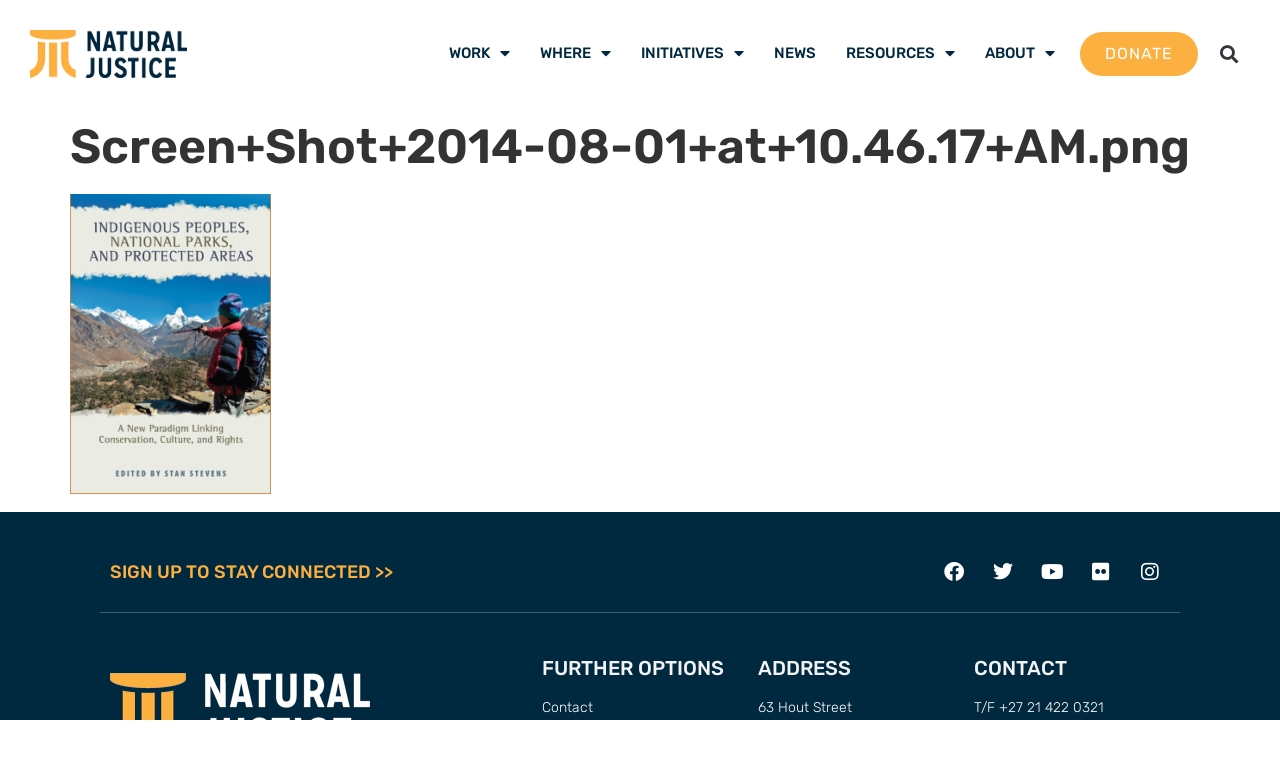

--- FILE ---
content_type: text/html; charset=UTF-8
request_url: https://naturaljustice.org/upcoming-book-indigenous-peoples-national-parks-and-protected-areas/screenshot2014-08-01at10-46-17am-png/
body_size: 14165
content:
<!doctype html>
<html lang="en-GB">
<head>
	<meta charset="UTF-8">
	<meta name="viewport" content="width=device-width, initial-scale=1">
	<link rel="profile" href="https://gmpg.org/xfn/11">
	<meta name='robots' content='index, follow, max-image-preview:large, max-snippet:-1, max-video-preview:-1' />

	<!-- This site is optimized with the Yoast SEO plugin v26.6 - https://yoast.com/wordpress/plugins/seo/ -->
	<title>Screen+Shot+2014-08-01+at+10.46.17+AM.png</title>
	<link rel="canonical" href="https://naturaljustice.org/upcoming-book-indigenous-peoples-national-parks-and-protected-areas/screenshot2014-08-01at10-46-17am-png/" />
	<meta property="og:locale" content="en_GB" />
	<meta property="og:type" content="article" />
	<meta property="og:title" content="Screen+Shot+2014-08-01+at+10.46.17+AM.png" />
	<meta property="og:url" content="https://naturaljustice.org/upcoming-book-indigenous-peoples-national-parks-and-protected-areas/screenshot2014-08-01at10-46-17am-png/" />
	<meta property="og:site_name" content="Natural Justice" />
	<meta property="og:image" content="https://naturaljustice.org/upcoming-book-indigenous-peoples-national-parks-and-protected-areas/screenshot2014-08-01at10-46-17am-png" />
	<meta property="og:image:width" content="233" />
	<meta property="og:image:height" content="347" />
	<meta property="og:image:type" content="image/png" />
	<meta name="twitter:card" content="summary_large_image" />
	<script type="application/ld+json" class="yoast-schema-graph">{"@context":"https://schema.org","@graph":[{"@type":"WebPage","@id":"https://naturaljustice.org/upcoming-book-indigenous-peoples-national-parks-and-protected-areas/screenshot2014-08-01at10-46-17am-png/","url":"https://naturaljustice.org/upcoming-book-indigenous-peoples-national-parks-and-protected-areas/screenshot2014-08-01at10-46-17am-png/","name":"Screen+Shot+2014-08-01+at+10.46.17+AM.png","isPartOf":{"@id":"https://naturaljustice.org/#website"},"primaryImageOfPage":{"@id":"https://naturaljustice.org/upcoming-book-indigenous-peoples-national-parks-and-protected-areas/screenshot2014-08-01at10-46-17am-png/#primaryimage"},"image":{"@id":"https://naturaljustice.org/upcoming-book-indigenous-peoples-national-parks-and-protected-areas/screenshot2014-08-01at10-46-17am-png/#primaryimage"},"thumbnailUrl":"https://naturaljustice.org/wp-content/uploads/2014/08/ScreenShot2014-08-01at10.46.17AM.png","datePublished":"2017-03-27T13:12:55+00:00","breadcrumb":{"@id":"https://naturaljustice.org/upcoming-book-indigenous-peoples-national-parks-and-protected-areas/screenshot2014-08-01at10-46-17am-png/#breadcrumb"},"inLanguage":"en-GB","potentialAction":[{"@type":"ReadAction","target":["https://naturaljustice.org/upcoming-book-indigenous-peoples-national-parks-and-protected-areas/screenshot2014-08-01at10-46-17am-png/"]}]},{"@type":"ImageObject","inLanguage":"en-GB","@id":"https://naturaljustice.org/upcoming-book-indigenous-peoples-national-parks-and-protected-areas/screenshot2014-08-01at10-46-17am-png/#primaryimage","url":"https://naturaljustice.org/wp-content/uploads/2014/08/ScreenShot2014-08-01at10.46.17AM.png","contentUrl":"https://naturaljustice.org/wp-content/uploads/2014/08/ScreenShot2014-08-01at10.46.17AM.png","width":233,"height":347},{"@type":"BreadcrumbList","@id":"https://naturaljustice.org/upcoming-book-indigenous-peoples-national-parks-and-protected-areas/screenshot2014-08-01at10-46-17am-png/#breadcrumb","itemListElement":[{"@type":"ListItem","position":1,"name":"Home","item":"https://naturaljustice.org/"},{"@type":"ListItem","position":2,"name":"Upcoming Book: Indigenous Peoples, National Parks, and Protected Areas","item":"https://naturaljustice.org/upcoming-book-indigenous-peoples-national-parks-and-protected-areas/"},{"@type":"ListItem","position":3,"name":"Screen+Shot+2014-08-01+at+10.46.17+AM.png"}]},{"@type":"WebSite","@id":"https://naturaljustice.org/#website","url":"https://naturaljustice.org/","name":"Natural Justice","description":"Lawyers for Communities and the Environment","publisher":{"@id":"https://naturaljustice.org/#organization"},"potentialAction":[{"@type":"SearchAction","target":{"@type":"EntryPoint","urlTemplate":"https://naturaljustice.org/?s={search_term_string}"},"query-input":{"@type":"PropertyValueSpecification","valueRequired":true,"valueName":"search_term_string"}}],"inLanguage":"en-GB"},{"@type":"Organization","@id":"https://naturaljustice.org/#organization","name":"Natural Justice","url":"https://naturaljustice.org/","logo":{"@type":"ImageObject","inLanguage":"en-GB","@id":"https://naturaljustice.org/#/schema/logo/image/","url":"https://naturaljustice.org/wp-content/uploads/2017/07/logo_200.png","contentUrl":"https://naturaljustice.org/wp-content/uploads/2017/07/logo_200.png","width":200,"height":61,"caption":"Natural Justice"},"image":{"@id":"https://naturaljustice.org/#/schema/logo/image/"}}]}</script>
	<!-- / Yoast SEO plugin. -->


<link rel='dns-prefetch' href='//www.googletagmanager.com' />
<link rel="alternate" type="application/rss+xml" title="Natural Justice &raquo; Feed" href="https://naturaljustice.org/feed/" />
<link rel="alternate" type="application/rss+xml" title="Natural Justice &raquo; Comments Feed" href="https://naturaljustice.org/comments/feed/" />
<link rel="alternate" title="oEmbed (JSON)" type="application/json+oembed" href="https://naturaljustice.org/wp-json/oembed/1.0/embed?url=https%3A%2F%2Fnaturaljustice.org%2Fupcoming-book-indigenous-peoples-national-parks-and-protected-areas%2Fscreenshot2014-08-01at10-46-17am-png%2F" />
<link rel="alternate" title="oEmbed (XML)" type="text/xml+oembed" href="https://naturaljustice.org/wp-json/oembed/1.0/embed?url=https%3A%2F%2Fnaturaljustice.org%2Fupcoming-book-indigenous-peoples-national-parks-and-protected-areas%2Fscreenshot2014-08-01at10-46-17am-png%2F&#038;format=xml" />
<style id='wp-img-auto-sizes-contain-inline-css'>
img:is([sizes=auto i],[sizes^="auto," i]){contain-intrinsic-size:3000px 1500px}
/*# sourceURL=wp-img-auto-sizes-contain-inline-css */
</style>
<link rel='stylesheet' id='toolset_bootstrap_4-css' href='https://naturaljustice.org/wp-content/plugins/wp-views/vendor/toolset/toolset-common/res/lib/bootstrap4/css/bootstrap.min.css?ver=4.5.3' media='screen' />
<link rel='stylesheet' id='toolset-maps-fixes-css' href='//naturaljustice.org/wp-content/plugins/toolset-maps/resources/css/toolset_maps_fixes.css?ver=2.2.1' media='all' />
<style id='wp-emoji-styles-inline-css'>

	img.wp-smiley, img.emoji {
		display: inline !important;
		border: none !important;
		box-shadow: none !important;
		height: 1em !important;
		width: 1em !important;
		margin: 0 0.07em !important;
		vertical-align: -0.1em !important;
		background: none !important;
		padding: 0 !important;
	}
/*# sourceURL=wp-emoji-styles-inline-css */
</style>
<link rel='stylesheet' id='wp-block-library-css' href='https://naturaljustice.org/wp-includes/css/dist/block-library/style.min.css?ver=ba479f6e6f004c7eab2a05f56046e295' media='all' />
<link rel='stylesheet' id='mediaelement-css' href='https://naturaljustice.org/wp-includes/js/mediaelement/mediaelementplayer-legacy.min.css?ver=4.2.17' media='all' />
<link rel='stylesheet' id='wp-mediaelement-css' href='https://naturaljustice.org/wp-includes/js/mediaelement/wp-mediaelement.min.css?ver=ba479f6e6f004c7eab2a05f56046e295' media='all' />
<link rel='stylesheet' id='view_editor_gutenberg_frontend_assets-css' href='https://naturaljustice.org/wp-content/plugins/wp-views/public/css/views-frontend.css?ver=3.6.21' media='all' />
<style id='view_editor_gutenberg_frontend_assets-inline-css'>
.wpv-sort-list-dropdown.wpv-sort-list-dropdown-style-default > span.wpv-sort-list,.wpv-sort-list-dropdown.wpv-sort-list-dropdown-style-default .wpv-sort-list-item {border-color: #cdcdcd;}.wpv-sort-list-dropdown.wpv-sort-list-dropdown-style-default .wpv-sort-list-item a {color: #444;background-color: #fff;}.wpv-sort-list-dropdown.wpv-sort-list-dropdown-style-default a:hover,.wpv-sort-list-dropdown.wpv-sort-list-dropdown-style-default a:focus {color: #000;background-color: #eee;}.wpv-sort-list-dropdown.wpv-sort-list-dropdown-style-default .wpv-sort-list-item.wpv-sort-list-current a {color: #000;background-color: #eee;}
.wpv-sort-list-dropdown.wpv-sort-list-dropdown-style-default > span.wpv-sort-list,.wpv-sort-list-dropdown.wpv-sort-list-dropdown-style-default .wpv-sort-list-item {border-color: #cdcdcd;}.wpv-sort-list-dropdown.wpv-sort-list-dropdown-style-default .wpv-sort-list-item a {color: #444;background-color: #fff;}.wpv-sort-list-dropdown.wpv-sort-list-dropdown-style-default a:hover,.wpv-sort-list-dropdown.wpv-sort-list-dropdown-style-default a:focus {color: #000;background-color: #eee;}.wpv-sort-list-dropdown.wpv-sort-list-dropdown-style-default .wpv-sort-list-item.wpv-sort-list-current a {color: #000;background-color: #eee;}.wpv-sort-list-dropdown.wpv-sort-list-dropdown-style-grey > span.wpv-sort-list,.wpv-sort-list-dropdown.wpv-sort-list-dropdown-style-grey .wpv-sort-list-item {border-color: #cdcdcd;}.wpv-sort-list-dropdown.wpv-sort-list-dropdown-style-grey .wpv-sort-list-item a {color: #444;background-color: #eeeeee;}.wpv-sort-list-dropdown.wpv-sort-list-dropdown-style-grey a:hover,.wpv-sort-list-dropdown.wpv-sort-list-dropdown-style-grey a:focus {color: #000;background-color: #e5e5e5;}.wpv-sort-list-dropdown.wpv-sort-list-dropdown-style-grey .wpv-sort-list-item.wpv-sort-list-current a {color: #000;background-color: #e5e5e5;}
.wpv-sort-list-dropdown.wpv-sort-list-dropdown-style-default > span.wpv-sort-list,.wpv-sort-list-dropdown.wpv-sort-list-dropdown-style-default .wpv-sort-list-item {border-color: #cdcdcd;}.wpv-sort-list-dropdown.wpv-sort-list-dropdown-style-default .wpv-sort-list-item a {color: #444;background-color: #fff;}.wpv-sort-list-dropdown.wpv-sort-list-dropdown-style-default a:hover,.wpv-sort-list-dropdown.wpv-sort-list-dropdown-style-default a:focus {color: #000;background-color: #eee;}.wpv-sort-list-dropdown.wpv-sort-list-dropdown-style-default .wpv-sort-list-item.wpv-sort-list-current a {color: #000;background-color: #eee;}.wpv-sort-list-dropdown.wpv-sort-list-dropdown-style-grey > span.wpv-sort-list,.wpv-sort-list-dropdown.wpv-sort-list-dropdown-style-grey .wpv-sort-list-item {border-color: #cdcdcd;}.wpv-sort-list-dropdown.wpv-sort-list-dropdown-style-grey .wpv-sort-list-item a {color: #444;background-color: #eeeeee;}.wpv-sort-list-dropdown.wpv-sort-list-dropdown-style-grey a:hover,.wpv-sort-list-dropdown.wpv-sort-list-dropdown-style-grey a:focus {color: #000;background-color: #e5e5e5;}.wpv-sort-list-dropdown.wpv-sort-list-dropdown-style-grey .wpv-sort-list-item.wpv-sort-list-current a {color: #000;background-color: #e5e5e5;}.wpv-sort-list-dropdown.wpv-sort-list-dropdown-style-blue > span.wpv-sort-list,.wpv-sort-list-dropdown.wpv-sort-list-dropdown-style-blue .wpv-sort-list-item {border-color: #0099cc;}.wpv-sort-list-dropdown.wpv-sort-list-dropdown-style-blue .wpv-sort-list-item a {color: #444;background-color: #cbddeb;}.wpv-sort-list-dropdown.wpv-sort-list-dropdown-style-blue a:hover,.wpv-sort-list-dropdown.wpv-sort-list-dropdown-style-blue a:focus {color: #000;background-color: #95bedd;}.wpv-sort-list-dropdown.wpv-sort-list-dropdown-style-blue .wpv-sort-list-item.wpv-sort-list-current a {color: #000;background-color: #95bedd;}
/*# sourceURL=view_editor_gutenberg_frontend_assets-inline-css */
</style>
<style id='global-styles-inline-css'>
:root{--wp--preset--aspect-ratio--square: 1;--wp--preset--aspect-ratio--4-3: 4/3;--wp--preset--aspect-ratio--3-4: 3/4;--wp--preset--aspect-ratio--3-2: 3/2;--wp--preset--aspect-ratio--2-3: 2/3;--wp--preset--aspect-ratio--16-9: 16/9;--wp--preset--aspect-ratio--9-16: 9/16;--wp--preset--color--black: #000000;--wp--preset--color--cyan-bluish-gray: #abb8c3;--wp--preset--color--white: #ffffff;--wp--preset--color--pale-pink: #f78da7;--wp--preset--color--vivid-red: #cf2e2e;--wp--preset--color--luminous-vivid-orange: #ff6900;--wp--preset--color--luminous-vivid-amber: #fcb900;--wp--preset--color--light-green-cyan: #7bdcb5;--wp--preset--color--vivid-green-cyan: #00d084;--wp--preset--color--pale-cyan-blue: #8ed1fc;--wp--preset--color--vivid-cyan-blue: #0693e3;--wp--preset--color--vivid-purple: #9b51e0;--wp--preset--gradient--vivid-cyan-blue-to-vivid-purple: linear-gradient(135deg,rgb(6,147,227) 0%,rgb(155,81,224) 100%);--wp--preset--gradient--light-green-cyan-to-vivid-green-cyan: linear-gradient(135deg,rgb(122,220,180) 0%,rgb(0,208,130) 100%);--wp--preset--gradient--luminous-vivid-amber-to-luminous-vivid-orange: linear-gradient(135deg,rgb(252,185,0) 0%,rgb(255,105,0) 100%);--wp--preset--gradient--luminous-vivid-orange-to-vivid-red: linear-gradient(135deg,rgb(255,105,0) 0%,rgb(207,46,46) 100%);--wp--preset--gradient--very-light-gray-to-cyan-bluish-gray: linear-gradient(135deg,rgb(238,238,238) 0%,rgb(169,184,195) 100%);--wp--preset--gradient--cool-to-warm-spectrum: linear-gradient(135deg,rgb(74,234,220) 0%,rgb(151,120,209) 20%,rgb(207,42,186) 40%,rgb(238,44,130) 60%,rgb(251,105,98) 80%,rgb(254,248,76) 100%);--wp--preset--gradient--blush-light-purple: linear-gradient(135deg,rgb(255,206,236) 0%,rgb(152,150,240) 100%);--wp--preset--gradient--blush-bordeaux: linear-gradient(135deg,rgb(254,205,165) 0%,rgb(254,45,45) 50%,rgb(107,0,62) 100%);--wp--preset--gradient--luminous-dusk: linear-gradient(135deg,rgb(255,203,112) 0%,rgb(199,81,192) 50%,rgb(65,88,208) 100%);--wp--preset--gradient--pale-ocean: linear-gradient(135deg,rgb(255,245,203) 0%,rgb(182,227,212) 50%,rgb(51,167,181) 100%);--wp--preset--gradient--electric-grass: linear-gradient(135deg,rgb(202,248,128) 0%,rgb(113,206,126) 100%);--wp--preset--gradient--midnight: linear-gradient(135deg,rgb(2,3,129) 0%,rgb(40,116,252) 100%);--wp--preset--font-size--small: 13px;--wp--preset--font-size--medium: 20px;--wp--preset--font-size--large: 36px;--wp--preset--font-size--x-large: 42px;--wp--preset--spacing--20: 0.44rem;--wp--preset--spacing--30: 0.67rem;--wp--preset--spacing--40: 1rem;--wp--preset--spacing--50: 1.5rem;--wp--preset--spacing--60: 2.25rem;--wp--preset--spacing--70: 3.38rem;--wp--preset--spacing--80: 5.06rem;--wp--preset--shadow--natural: 6px 6px 9px rgba(0, 0, 0, 0.2);--wp--preset--shadow--deep: 12px 12px 50px rgba(0, 0, 0, 0.4);--wp--preset--shadow--sharp: 6px 6px 0px rgba(0, 0, 0, 0.2);--wp--preset--shadow--outlined: 6px 6px 0px -3px rgb(255, 255, 255), 6px 6px rgb(0, 0, 0);--wp--preset--shadow--crisp: 6px 6px 0px rgb(0, 0, 0);}:root { --wp--style--global--content-size: 800px;--wp--style--global--wide-size: 1200px; }:where(body) { margin: 0; }.wp-site-blocks > .alignleft { float: left; margin-right: 2em; }.wp-site-blocks > .alignright { float: right; margin-left: 2em; }.wp-site-blocks > .aligncenter { justify-content: center; margin-left: auto; margin-right: auto; }:where(.wp-site-blocks) > * { margin-block-start: 24px; margin-block-end: 0; }:where(.wp-site-blocks) > :first-child { margin-block-start: 0; }:where(.wp-site-blocks) > :last-child { margin-block-end: 0; }:root { --wp--style--block-gap: 24px; }:root :where(.is-layout-flow) > :first-child{margin-block-start: 0;}:root :where(.is-layout-flow) > :last-child{margin-block-end: 0;}:root :where(.is-layout-flow) > *{margin-block-start: 24px;margin-block-end: 0;}:root :where(.is-layout-constrained) > :first-child{margin-block-start: 0;}:root :where(.is-layout-constrained) > :last-child{margin-block-end: 0;}:root :where(.is-layout-constrained) > *{margin-block-start: 24px;margin-block-end: 0;}:root :where(.is-layout-flex){gap: 24px;}:root :where(.is-layout-grid){gap: 24px;}.is-layout-flow > .alignleft{float: left;margin-inline-start: 0;margin-inline-end: 2em;}.is-layout-flow > .alignright{float: right;margin-inline-start: 2em;margin-inline-end: 0;}.is-layout-flow > .aligncenter{margin-left: auto !important;margin-right: auto !important;}.is-layout-constrained > .alignleft{float: left;margin-inline-start: 0;margin-inline-end: 2em;}.is-layout-constrained > .alignright{float: right;margin-inline-start: 2em;margin-inline-end: 0;}.is-layout-constrained > .aligncenter{margin-left: auto !important;margin-right: auto !important;}.is-layout-constrained > :where(:not(.alignleft):not(.alignright):not(.alignfull)){max-width: var(--wp--style--global--content-size);margin-left: auto !important;margin-right: auto !important;}.is-layout-constrained > .alignwide{max-width: var(--wp--style--global--wide-size);}body .is-layout-flex{display: flex;}.is-layout-flex{flex-wrap: wrap;align-items: center;}.is-layout-flex > :is(*, div){margin: 0;}body .is-layout-grid{display: grid;}.is-layout-grid > :is(*, div){margin: 0;}body{padding-top: 0px;padding-right: 0px;padding-bottom: 0px;padding-left: 0px;}a:where(:not(.wp-element-button)){text-decoration: underline;}:root :where(.wp-element-button, .wp-block-button__link){background-color: #32373c;border-width: 0;color: #fff;font-family: inherit;font-size: inherit;font-style: inherit;font-weight: inherit;letter-spacing: inherit;line-height: inherit;padding-top: calc(0.667em + 2px);padding-right: calc(1.333em + 2px);padding-bottom: calc(0.667em + 2px);padding-left: calc(1.333em + 2px);text-decoration: none;text-transform: inherit;}.has-black-color{color: var(--wp--preset--color--black) !important;}.has-cyan-bluish-gray-color{color: var(--wp--preset--color--cyan-bluish-gray) !important;}.has-white-color{color: var(--wp--preset--color--white) !important;}.has-pale-pink-color{color: var(--wp--preset--color--pale-pink) !important;}.has-vivid-red-color{color: var(--wp--preset--color--vivid-red) !important;}.has-luminous-vivid-orange-color{color: var(--wp--preset--color--luminous-vivid-orange) !important;}.has-luminous-vivid-amber-color{color: var(--wp--preset--color--luminous-vivid-amber) !important;}.has-light-green-cyan-color{color: var(--wp--preset--color--light-green-cyan) !important;}.has-vivid-green-cyan-color{color: var(--wp--preset--color--vivid-green-cyan) !important;}.has-pale-cyan-blue-color{color: var(--wp--preset--color--pale-cyan-blue) !important;}.has-vivid-cyan-blue-color{color: var(--wp--preset--color--vivid-cyan-blue) !important;}.has-vivid-purple-color{color: var(--wp--preset--color--vivid-purple) !important;}.has-black-background-color{background-color: var(--wp--preset--color--black) !important;}.has-cyan-bluish-gray-background-color{background-color: var(--wp--preset--color--cyan-bluish-gray) !important;}.has-white-background-color{background-color: var(--wp--preset--color--white) !important;}.has-pale-pink-background-color{background-color: var(--wp--preset--color--pale-pink) !important;}.has-vivid-red-background-color{background-color: var(--wp--preset--color--vivid-red) !important;}.has-luminous-vivid-orange-background-color{background-color: var(--wp--preset--color--luminous-vivid-orange) !important;}.has-luminous-vivid-amber-background-color{background-color: var(--wp--preset--color--luminous-vivid-amber) !important;}.has-light-green-cyan-background-color{background-color: var(--wp--preset--color--light-green-cyan) !important;}.has-vivid-green-cyan-background-color{background-color: var(--wp--preset--color--vivid-green-cyan) !important;}.has-pale-cyan-blue-background-color{background-color: var(--wp--preset--color--pale-cyan-blue) !important;}.has-vivid-cyan-blue-background-color{background-color: var(--wp--preset--color--vivid-cyan-blue) !important;}.has-vivid-purple-background-color{background-color: var(--wp--preset--color--vivid-purple) !important;}.has-black-border-color{border-color: var(--wp--preset--color--black) !important;}.has-cyan-bluish-gray-border-color{border-color: var(--wp--preset--color--cyan-bluish-gray) !important;}.has-white-border-color{border-color: var(--wp--preset--color--white) !important;}.has-pale-pink-border-color{border-color: var(--wp--preset--color--pale-pink) !important;}.has-vivid-red-border-color{border-color: var(--wp--preset--color--vivid-red) !important;}.has-luminous-vivid-orange-border-color{border-color: var(--wp--preset--color--luminous-vivid-orange) !important;}.has-luminous-vivid-amber-border-color{border-color: var(--wp--preset--color--luminous-vivid-amber) !important;}.has-light-green-cyan-border-color{border-color: var(--wp--preset--color--light-green-cyan) !important;}.has-vivid-green-cyan-border-color{border-color: var(--wp--preset--color--vivid-green-cyan) !important;}.has-pale-cyan-blue-border-color{border-color: var(--wp--preset--color--pale-cyan-blue) !important;}.has-vivid-cyan-blue-border-color{border-color: var(--wp--preset--color--vivid-cyan-blue) !important;}.has-vivid-purple-border-color{border-color: var(--wp--preset--color--vivid-purple) !important;}.has-vivid-cyan-blue-to-vivid-purple-gradient-background{background: var(--wp--preset--gradient--vivid-cyan-blue-to-vivid-purple) !important;}.has-light-green-cyan-to-vivid-green-cyan-gradient-background{background: var(--wp--preset--gradient--light-green-cyan-to-vivid-green-cyan) !important;}.has-luminous-vivid-amber-to-luminous-vivid-orange-gradient-background{background: var(--wp--preset--gradient--luminous-vivid-amber-to-luminous-vivid-orange) !important;}.has-luminous-vivid-orange-to-vivid-red-gradient-background{background: var(--wp--preset--gradient--luminous-vivid-orange-to-vivid-red) !important;}.has-very-light-gray-to-cyan-bluish-gray-gradient-background{background: var(--wp--preset--gradient--very-light-gray-to-cyan-bluish-gray) !important;}.has-cool-to-warm-spectrum-gradient-background{background: var(--wp--preset--gradient--cool-to-warm-spectrum) !important;}.has-blush-light-purple-gradient-background{background: var(--wp--preset--gradient--blush-light-purple) !important;}.has-blush-bordeaux-gradient-background{background: var(--wp--preset--gradient--blush-bordeaux) !important;}.has-luminous-dusk-gradient-background{background: var(--wp--preset--gradient--luminous-dusk) !important;}.has-pale-ocean-gradient-background{background: var(--wp--preset--gradient--pale-ocean) !important;}.has-electric-grass-gradient-background{background: var(--wp--preset--gradient--electric-grass) !important;}.has-midnight-gradient-background{background: var(--wp--preset--gradient--midnight) !important;}.has-small-font-size{font-size: var(--wp--preset--font-size--small) !important;}.has-medium-font-size{font-size: var(--wp--preset--font-size--medium) !important;}.has-large-font-size{font-size: var(--wp--preset--font-size--large) !important;}.has-x-large-font-size{font-size: var(--wp--preset--font-size--x-large) !important;}
:root :where(.wp-block-pullquote){font-size: 1.5em;line-height: 1.6;}
/*# sourceURL=global-styles-inline-css */
</style>
<link rel='stylesheet' id='hello-elementor-css' href='https://naturaljustice.org/wp-content/themes/hello-elementor/assets/css/reset.css?ver=3.4.5' media='all' />
<link rel='stylesheet' id='hello-elementor-theme-style-css' href='https://naturaljustice.org/wp-content/themes/hello-elementor/assets/css/theme.css?ver=3.4.5' media='all' />
<link rel='stylesheet' id='hello-elementor-header-footer-css' href='https://naturaljustice.org/wp-content/themes/hello-elementor/assets/css/header-footer.css?ver=3.4.5' media='all' />
<link rel='stylesheet' id='elementor-frontend-css' href='https://naturaljustice.org/wp-content/uploads/elementor/css/custom-frontend.min.css?ver=1765828809' media='all' />
<link rel='stylesheet' id='widget-image-css' href='https://naturaljustice.org/wp-content/plugins/elementor/assets/css/widget-image.min.css?ver=3.33.4' media='all' />
<link rel='stylesheet' id='widget-pp-advanced-menu-css' href='https://naturaljustice.org/wp-content/plugins/powerpack-elements/assets/css/min/widget-advanced-menu.min.css?ver=2.12.15' media='all' />
<link rel='stylesheet' id='widget-search-form-css' href='https://naturaljustice.org/wp-content/plugins/elementor-pro/assets/css/widget-search-form.min.css?ver=3.33.2' media='all' />
<link rel='stylesheet' id='elementor-icons-shared-0-css' href='https://naturaljustice.org/wp-content/plugins/elementor/assets/lib/font-awesome/css/fontawesome.min.css?ver=5.15.3' media='all' />
<link rel='stylesheet' id='elementor-icons-fa-solid-css' href='https://naturaljustice.org/wp-content/plugins/elementor/assets/lib/font-awesome/css/solid.min.css?ver=5.15.3' media='all' />
<link rel='stylesheet' id='swiper-css' href='https://naturaljustice.org/wp-content/plugins/elementor/assets/lib/swiper/v8/css/swiper.min.css?ver=8.4.5' media='all' />
<link rel='stylesheet' id='e-swiper-css' href='https://naturaljustice.org/wp-content/plugins/elementor/assets/css/conditionals/e-swiper.min.css?ver=3.33.4' media='all' />
<link rel='stylesheet' id='widget-image-carousel-css' href='https://naturaljustice.org/wp-content/plugins/elementor/assets/css/widget-image-carousel.min.css?ver=3.33.4' media='all' />
<link rel='stylesheet' id='widget-heading-css' href='https://naturaljustice.org/wp-content/plugins/elementor/assets/css/widget-heading.min.css?ver=3.33.4' media='all' />
<link rel='stylesheet' id='widget-social-icons-css' href='https://naturaljustice.org/wp-content/plugins/elementor/assets/css/widget-social-icons.min.css?ver=3.33.4' media='all' />
<link rel='stylesheet' id='e-apple-webkit-css' href='https://naturaljustice.org/wp-content/uploads/elementor/css/custom-apple-webkit.min.css?ver=1765828809' media='all' />
<link rel='stylesheet' id='widget-icon-list-css' href='https://naturaljustice.org/wp-content/uploads/elementor/css/custom-widget-icon-list.min.css?ver=1765828809' media='all' />
<link rel='stylesheet' id='e-popup-css' href='https://naturaljustice.org/wp-content/plugins/elementor-pro/assets/css/conditionals/popup.min.css?ver=3.33.2' media='all' />
<link rel='stylesheet' id='elementor-icons-css' href='https://naturaljustice.org/wp-content/plugins/elementor/assets/lib/eicons/css/elementor-icons.min.css?ver=5.44.0' media='all' />
<link rel='stylesheet' id='elementor-post-11825-css' href='https://naturaljustice.org/wp-content/uploads/elementor/css/post-11825.css?ver=1765828810' media='all' />
<link rel='stylesheet' id='pp-extensions-css' href='https://naturaljustice.org/wp-content/plugins/powerpack-elements/assets/css/min/extensions.min.css?ver=2.12.15' media='all' />
<link rel='stylesheet' id='pp-tooltip-css' href='https://naturaljustice.org/wp-content/plugins/powerpack-elements/assets/css/min/tooltip.min.css?ver=2.12.15' media='all' />
<link rel='stylesheet' id='elementor-post-15868-css' href='https://naturaljustice.org/wp-content/uploads/elementor/css/post-15868.css?ver=1765828810' media='all' />
<link rel='stylesheet' id='elementor-post-11886-css' href='https://naturaljustice.org/wp-content/uploads/elementor/css/post-11886.css?ver=1765828810' media='all' />
<link rel='stylesheet' id='elementor-post-12553-css' href='https://naturaljustice.org/wp-content/uploads/elementor/css/post-12553.css?ver=1765828811' media='all' />
<link rel='stylesheet' id='hello-elementor-child-style-css' href='https://naturaljustice.org/wp-content/themes/hello-theme-child-master/style.css?ver=1.0.0' media='all' />
<link rel='stylesheet' id='elementor-gf-local-rubik-css' href='https://naturaljustice.org/wp-content/uploads/elementor/google-fonts/css/rubik.css?ver=1744033670' media='all' />
<link rel='stylesheet' id='elementor-gf-local-robotoslab-css' href='https://naturaljustice.org/wp-content/uploads/elementor/google-fonts/css/robotoslab.css?ver=1744033673' media='all' />
<link rel='stylesheet' id='elementor-icons-fa-brands-css' href='https://naturaljustice.org/wp-content/plugins/elementor/assets/lib/font-awesome/css/brands.min.css?ver=5.15.3' media='all' />
<script src="https://naturaljustice.org/wp-content/plugins/wp-views/vendor/toolset/common-es/public/toolset-common-es-frontend.js?ver=175000" id="toolset-common-es-frontend-js"></script>
<script id="jquery-core-js-extra">
var pp = {"ajax_url":"https://naturaljustice.org/wp-admin/admin-ajax.php"};
//# sourceURL=jquery-core-js-extra
</script>
<script src="https://naturaljustice.org/wp-includes/js/jquery/jquery.min.js?ver=3.7.1" id="jquery-core-js"></script>
<script src="https://naturaljustice.org/wp-includes/js/jquery/jquery-migrate.min.js?ver=3.4.1" id="jquery-migrate-js"></script>
<script id="snazzymaps-js-js-extra">
var SnazzyDataForSnazzyMaps = [];
SnazzyDataForSnazzyMaps={"id":151,"name":"Ultra Light with Labels","description":"Light Rust","url":"https:\/\/snazzymaps.com\/style\/151\/ultra-light-with-labels","imageUrl":"https:\/\/snazzy-maps-cdn.azureedge.net\/assets\/151-ultra-light-with-labels.png?v=20170406013823","json":"[{\"featureType\":\"water\",\"elementType\":\"geometry\",\"stylers\":[{\"color\":\"#e9e9e9\"},{\"lightness\":17}]},{\"featureType\":\"landscape\",\"elementType\":\"geometry\",\"stylers\":[{\"color\":\"#f5f5f5\"},{\"lightness\":20}]},{\"featureType\":\"road.highway\",\"elementType\":\"geometry.fill\",\"stylers\":[{\"color\":\"#ffffff\"},{\"lightness\":17}]},{\"featureType\":\"road.highway\",\"elementType\":\"geometry.stroke\",\"stylers\":[{\"color\":\"#ffffff\"},{\"lightness\":29},{\"weight\":0.2}]},{\"featureType\":\"road.arterial\",\"elementType\":\"geometry\",\"stylers\":[{\"color\":\"#ffffff\"},{\"lightness\":18}]},{\"featureType\":\"road.local\",\"elementType\":\"geometry\",\"stylers\":[{\"color\":\"#ffffff\"},{\"lightness\":16}]},{\"featureType\":\"poi\",\"elementType\":\"geometry\",\"stylers\":[{\"color\":\"#f5f5f5\"},{\"lightness\":21}]},{\"featureType\":\"poi.park\",\"elementType\":\"geometry\",\"stylers\":[{\"color\":\"#dedede\"},{\"lightness\":21}]},{\"elementType\":\"labels.text.stroke\",\"stylers\":[{\"visibility\":\"on\"},{\"color\":\"#ffffff\"},{\"lightness\":16}]},{\"elementType\":\"labels.text.fill\",\"stylers\":[{\"saturation\":36},{\"color\":\"#333333\"},{\"lightness\":40}]},{\"elementType\":\"labels.icon\",\"stylers\":[{\"visibility\":\"off\"}]},{\"featureType\":\"transit\",\"elementType\":\"geometry\",\"stylers\":[{\"color\":\"#f2f2f2\"},{\"lightness\":19}]},{\"featureType\":\"administrative\",\"elementType\":\"geometry.fill\",\"stylers\":[{\"color\":\"#fefefe\"},{\"lightness\":20}]},{\"featureType\":\"administrative\",\"elementType\":\"geometry.stroke\",\"stylers\":[{\"color\":\"#fefefe\"},{\"lightness\":17},{\"weight\":1.2}]}]","views":392058,"favorites":960,"createdBy":{"name":"hawasan","url":"http:\/\/www.haveasign.pl"},"createdOn":"2014-11-04T03:01:33.197","tags":["greyscale","light"],"colors":["gray","white"]};
//# sourceURL=snazzymaps-js-js-extra
</script>
<script src="https://naturaljustice.org/wp-content/plugins/snazzy-maps/snazzymaps.js?ver=1.5.0" id="snazzymaps-js-js"></script>

<!-- Google tag (gtag.js) snippet added by Site Kit -->
<!-- Google Analytics snippet added by Site Kit -->
<script src="https://www.googletagmanager.com/gtag/js?id=G-DH4ESB4D2Q" id="google_gtagjs-js" async></script>
<script id="google_gtagjs-js-after">
window.dataLayer = window.dataLayer || [];function gtag(){dataLayer.push(arguments);}
gtag("set","linker",{"domains":["naturaljustice.org"]});
gtag("js", new Date());
gtag("set", "developer_id.dZTNiMT", true);
gtag("config", "G-DH4ESB4D2Q");
 window._googlesitekit = window._googlesitekit || {}; window._googlesitekit.throttledEvents = []; window._googlesitekit.gtagEvent = (name, data) => { var key = JSON.stringify( { name, data } ); if ( !! window._googlesitekit.throttledEvents[ key ] ) { return; } window._googlesitekit.throttledEvents[ key ] = true; setTimeout( () => { delete window._googlesitekit.throttledEvents[ key ]; }, 5 ); gtag( "event", name, { ...data, event_source: "site-kit" } ); }; 
//# sourceURL=google_gtagjs-js-after
</script>
<link rel="https://api.w.org/" href="https://naturaljustice.org/wp-json/" /><link rel="alternate" title="JSON" type="application/json" href="https://naturaljustice.org/wp-json/wp/v2/media/5003" /><link rel="EditURI" type="application/rsd+xml" title="RSD" href="https://naturaljustice.org/xmlrpc.php?rsd" />

<link rel='shortlink' href='https://naturaljustice.org/?p=5003' />
<meta name="generator" content="Site Kit by Google 1.167.0" /><meta name="generator" content="Elementor 3.33.4; features: additional_custom_breakpoints; settings: css_print_method-external, google_font-enabled, font_display-auto">
 <script> window.addEventListener("load",function(){ var c={script:false,link:false}; function ls(s) { if(!['script','link'].includes(s)||c[s]){return;}c[s]=true; var d=document,f=d.getElementsByTagName(s)[0],j=d.createElement(s); if(s==='script'){j.async=true;j.src='https://naturaljustice.org/wp-content/plugins/wp-views/vendor/toolset/blocks/public/js/frontend.js?v=1.6.17';}else{ j.rel='stylesheet';j.href='https://naturaljustice.org/wp-content/plugins/wp-views/vendor/toolset/blocks/public/css/style.css?v=1.6.17';} f.parentNode.insertBefore(j, f); }; function ex(){ls('script');ls('link')} window.addEventListener("scroll", ex, {once: true}); if (('IntersectionObserver' in window) && ('IntersectionObserverEntry' in window) && ('intersectionRatio' in window.IntersectionObserverEntry.prototype)) { var i = 0, fb = document.querySelectorAll("[class^='tb-']"), o = new IntersectionObserver(es => { es.forEach(e => { o.unobserve(e.target); if (e.intersectionRatio > 0) { ex();o.disconnect();}else{ i++;if(fb.length>i){o.observe(fb[i])}} }) }); if (fb.length) { o.observe(fb[i]) } } }) </script>
	<noscript>
		<link rel="stylesheet" href="https://naturaljustice.org/wp-content/plugins/wp-views/vendor/toolset/blocks/public/css/style.css">
	</noscript>			<style>
				.e-con.e-parent:nth-of-type(n+4):not(.e-lazyloaded):not(.e-no-lazyload),
				.e-con.e-parent:nth-of-type(n+4):not(.e-lazyloaded):not(.e-no-lazyload) * {
					background-image: none !important;
				}
				@media screen and (max-height: 1024px) {
					.e-con.e-parent:nth-of-type(n+3):not(.e-lazyloaded):not(.e-no-lazyload),
					.e-con.e-parent:nth-of-type(n+3):not(.e-lazyloaded):not(.e-no-lazyload) * {
						background-image: none !important;
					}
				}
				@media screen and (max-height: 640px) {
					.e-con.e-parent:nth-of-type(n+2):not(.e-lazyloaded):not(.e-no-lazyload),
					.e-con.e-parent:nth-of-type(n+2):not(.e-lazyloaded):not(.e-no-lazyload) * {
						background-image: none !important;
					}
				}
			</style>
			<link rel="icon" href="https://naturaljustice.org/wp-content/uploads/2017/07/cropped-NJ-Icon-32x32.png" sizes="32x32" />
<link rel="icon" href="https://naturaljustice.org/wp-content/uploads/2017/07/cropped-NJ-Icon-192x192.png" sizes="192x192" />
<link rel="apple-touch-icon" href="https://naturaljustice.org/wp-content/uploads/2017/07/cropped-NJ-Icon-180x180.png" />
<meta name="msapplication-TileImage" content="https://naturaljustice.org/wp-content/uploads/2017/07/cropped-NJ-Icon-270x270.png" />
		<style id="wp-custom-css">
			[data-elementor-type="wp-page"] .elementor-widget-container li {
	padding-top:10px;
}


[data-elementor-type="wp-page"] .elementor-widget-container ul {
	padding-bottom:25px;
}

.tb-button__link {
	border-radius:50px !important;
	background-color: #FCB040 !important;
	color: #fff !important;
	font-size:16px !important;
	letter-spacing:1px !important;
	text-transform: uppercase !important;
	Padding: 17px 25px !important;
}

.tb-button__link:hover {
	background-color: #00283E !important;
}

h2.wp-block-heading {
	padding-top: 15px;
}
h3.wp-block-heading {
	padding-top: 15px;
}		</style>
		</head>
<body class="attachment wp-singular attachment-template-default single single-attachment postid-5003 attachmentid-5003 attachment-png wp-custom-logo wp-embed-responsive wp-theme-hello-elementor wp-child-theme-hello-theme-child-master hello-elementor-default elementor-default elementor-kit-11825">


<a class="skip-link screen-reader-text" href="#content">Skip to content</a>

		<header data-elementor-type="header" data-elementor-id="15868" class="elementor elementor-15868 elementor-location-header" data-elementor-post-type="elementor_library">
					<section class="elementor-section elementor-top-section elementor-element elementor-element-e8a8315 elementor-section-full_width elementor-section-content-middle elementor-section-height-default elementor-section-height-default" data-id="e8a8315" data-element_type="section">
						<div class="elementor-container elementor-column-gap-wider">
					<div class="elementor-column elementor-col-33 elementor-top-column elementor-element elementor-element-de10ba1" data-id="de10ba1" data-element_type="column">
			<div class="elementor-widget-wrap elementor-element-populated">
						<div class="elementor-element elementor-element-03d1c47 elementor-widget elementor-widget-theme-site-logo elementor-widget-image" data-id="03d1c47" data-element_type="widget" data-widget_type="theme-site-logo.default">
				<div class="elementor-widget-container">
											<a href="https://naturaljustice.org">
			<img width="200" height="61" src="https://naturaljustice.org/wp-content/uploads/2017/07/logo_200.png" class="attachment-full size-full wp-image-8810" alt="" />				</a>
											</div>
				</div>
					</div>
		</div>
				<div class="elementor-column elementor-col-66 elementor-top-column elementor-element elementor-element-28839c6" data-id="28839c6" data-element_type="column">
			<div class="elementor-widget-wrap elementor-element-populated">
						<div class="elementor-element elementor-element-e39b0c3 elementor-widget__width-auto elementor-widget elementor-widget-pp-advanced-menu" data-id="e39b0c3" data-element_type="widget" data-settings="{&quot;layout&quot;:&quot;horizontal&quot;,&quot;show_submenu_on&quot;:&quot;hover&quot;,&quot;submenu_icon&quot;:{&quot;value&quot;:&quot;&lt;i class=\&quot;fas fa-caret-down\&quot;&gt;&lt;\/i&gt;&quot;,&quot;library&quot;:&quot;fa-solid&quot;},&quot;menu_type&quot;:&quot;default&quot;,&quot;toggle&quot;:&quot;icon&quot;,&quot;toggle_icon_type&quot;:&quot;hamburger&quot;,&quot;show_responsive_submenu_on&quot;:&quot;icon&quot;}" data-widget_type="pp-advanced-menu.default">
				<div class="elementor-widget-container">
									<div class="pp-advanced-menu-main-wrapper pp-advanced-menu__align- pp-advanced-menu--dropdown-tablet pp-advanced-menu--type-default pp-advanced-menu__text-align-aside pp-advanced-menu--toggle pp-advanced-menu--icon">
								<nav id="pp-menu-e39b0c3" class="pp-advanced-menu--main pp-advanced-menu__container pp-advanced-menu--layout-horizontal pp--pointer-none" aria-label="Main Menu" data-settings="{&quot;menu_id&quot;:&quot;e39b0c3&quot;,&quot;breakpoint&quot;:&quot;tablet&quot;,&quot;full_width&quot;:false}"><ul id="menu-main-menu" class="pp-advanced-menu"><li class="menu-item menu-item-type-custom menu-item-object-custom menu-item-has-children menu-item-12211"><a href="#" class="pp-menu-item pp-menu-item-anchor">Work</a>
<ul class="sub-menu pp-advanced-menu--dropdown">
	<li class="menu-item menu-item-type-post_type menu-item-object-programme menu-item-13866"><a href="https://naturaljustice.org/programme/affirming-and-securing-rights-to-lands-resources-and-knowledge/" class="pp-sub-item">Affirming and Securing Rights to Lands, Resources and Knowledge</a></li>
	<li class="menu-item menu-item-type-post_type menu-item-object-programme menu-item-13865"><a href="https://naturaljustice.org/programme/defending-rights-against-environmental-and-social-impacts/" class="pp-sub-item">Defending Rights against Environmental and Social Impacts</a></li>
	<li class="menu-item menu-item-type-post_type menu-item-object-programme menu-item-13864"><a href="https://naturaljustice.org/programme/standing-with-communities/" class="pp-sub-item">Standing with Communities</a></li>
</ul>
</li>
<li class="menu-item menu-item-type-custom menu-item-object-custom menu-item-has-children menu-item-12212"><a href="#" class="pp-menu-item pp-menu-item-anchor">Where</a>
<ul class="sub-menu pp-advanced-menu--dropdown">
	<li class="menu-item menu-item-type-post_type menu-item-object-countries menu-item-16181"><a href="https://naturaljustice.org/countries/burkina-faso/" class="pp-sub-item">Burkina Faso</a></li>
	<li class="menu-item menu-item-type-post_type menu-item-object-page menu-item-2595"><a href="https://naturaljustice.org/countries/guinea-conakry/" class="pp-sub-item">Guinea Conakry</a></li>
	<li class="menu-item menu-item-type-post_type menu-item-object-page menu-item-2594"><a href="https://naturaljustice.org/countries/kenya/" class="pp-sub-item">Kenya</a></li>
	<li class="menu-item menu-item-type-post_type menu-item-object-page menu-item-2593"><a href="https://naturaljustice.org/countries/madagascar/" class="pp-sub-item">Madagascar</a></li>
	<li class="menu-item menu-item-type-post_type menu-item-object-page menu-item-2592"><a href="https://naturaljustice.org/countries/namibia/" class="pp-sub-item">Namibia</a></li>
	<li class="menu-item menu-item-type-post_type menu-item-object-countries menu-item-16182"><a href="https://naturaljustice.org/countries/nigeria/" class="pp-sub-item">Nigeria</a></li>
	<li class="menu-item menu-item-type-post_type menu-item-object-countries menu-item-14824"><a href="https://naturaljustice.org/countries/senegal/" class="pp-sub-item">Senegal</a></li>
	<li class="menu-item menu-item-type-post_type menu-item-object-page menu-item-2590"><a href="https://naturaljustice.org/countries/south-africa/" class="pp-sub-item">South Africa</a></li>
</ul>
</li>
<li class="menu-item menu-item-type-custom menu-item-object-custom menu-item-has-children menu-item-7619"><a href="#" class="pp-menu-item pp-menu-item-anchor">Initiatives</a>
<ul class="sub-menu pp-advanced-menu--dropdown">
	<li class="menu-item menu-item-type-post_type menu-item-object-page menu-item-10971"><a href="https://naturaljustice.org/human-rights-defenders-fund/" class="pp-sub-item">African Environmental Defenders Initiative</a></li>
	<li class="menu-item menu-item-type-post_type menu-item-object-page menu-item-7529"><a href="https://naturaljustice.org/community-protocols/" class="pp-sub-item">Community Protocols</a></li>
	<li class="menu-item menu-item-type-post_type menu-item-object-page menu-item-13309"><a href="https://naturaljustice.org/eia-process-tracker/" class="pp-sub-item">EIA Process Tracker</a></li>
	<li class="menu-item menu-item-type-post_type menu-item-object-page menu-item-17847"><a href="https://naturaljustice.org/elca/" class="pp-sub-item">Environmental Lawyers Collective for Africa (ELCA)</a></li>
	<li class="menu-item menu-item-type-post_type menu-item-object-page menu-item-15948"><a href="https://naturaljustice.org/jeta/" class="pp-sub-item">Just Energy Transition Africa (JETA) Initiative</a></li>
</ul>
</li>
<li class="menu-item menu-item-type-post_type menu-item-object-page menu-item-1123"><a href="https://naturaljustice.org/news/" class="pp-menu-item">News</a></li>
<li class="menu-item menu-item-type-post_type menu-item-object-page menu-item-has-children menu-item-15300"><a href="https://naturaljustice.org/resources-and-research/" class="pp-menu-item">Resources</a>
<ul class="sub-menu pp-advanced-menu--dropdown">
	<li class="menu-item menu-item-type-post_type menu-item-object-page menu-item-159"><a href="https://naturaljustice.org/about-us/annual-reports/" class="pp-sub-item">Annual Reports</a></li>
	<li class="menu-item menu-item-type-post_type menu-item-object-page menu-item-8564"><a href="https://naturaljustice.org/publications/" class="pp-sub-item">Publications</a></li>
	<li class="menu-item menu-item-type-post_type menu-item-object-page menu-item-13870"><a href="https://naturaljustice.org/community-protocols-publications/" class="pp-sub-item">Community Protocols</a></li>
	<li class="menu-item menu-item-type-post_type menu-item-object-page menu-item-7881"><a href="https://naturaljustice.org/conservation-standards/" class="pp-sub-item">Conservation Standards</a></li>
	<li class="menu-item menu-item-type-post_type menu-item-object-page menu-item-12265"><a href="https://naturaljustice.org/e-learning-modules/" class="pp-sub-item">E-Learning Modules</a></li>
	<li class="menu-item menu-item-type-post_type menu-item-object-page menu-item-12061"><a href="https://naturaljustice.org/environmental-court-cases/" class="pp-sub-item">Environmental Court Cases</a></li>
	<li class="menu-item menu-item-type-post_type menu-item-object-page menu-item-155"><a href="https://naturaljustice.org/icca-legal-reviews/" class="pp-sub-item">ICCA Legal Reviews</a></li>
	<li class="menu-item menu-item-type-post_type menu-item-object-page menu-item-15347"><a href="https://naturaljustice.org/legal-research-and-resources/" class="pp-sub-item">Legal Research and Resources</a></li>
	<li class="menu-item menu-item-type-post_type menu-item-object-page menu-item-154"><a href="https://naturaljustice.org/legal-submissions/" class="pp-sub-item">Legal Submissions</a></li>
	<li class="menu-item menu-item-type-post_type menu-item-object-page menu-item-153"><a href="https://naturaljustice.org/the-living-convention/" class="pp-sub-item">Living Convention</a></li>
	<li class="menu-item menu-item-type-post_type menu-item-object-page menu-item-15353"><a href="https://naturaljustice.org/reports/" class="pp-sub-item">Reports</a></li>
	<li class="menu-item menu-item-type-post_type menu-item-object-page menu-item-508"><a href="https://naturaljustice.org/videos/" class="pp-sub-item">Videos</a></li>
</ul>
</li>
<li class="menu-item menu-item-type-custom menu-item-object-custom menu-item-has-children menu-item-817"><a href="#" class="pp-menu-item pp-menu-item-anchor">About</a>
<ul class="sub-menu pp-advanced-menu--dropdown">
	<li class="menu-item menu-item-type-post_type menu-item-object-page menu-item-1223"><a href="https://naturaljustice.org/contact-us/" class="pp-sub-item">Contact Us</a></li>
	<li class="menu-item menu-item-type-post_type menu-item-object-page menu-item-12213"><a href="https://naturaljustice.org/about-us/" class="pp-sub-item">About Us</a></li>
	<li class="menu-item menu-item-type-custom menu-item-object-custom menu-item-19005"><a href="https://naturaljustice.org/publication/strategy-2024-2028/" class="pp-sub-item">Strategy 2028</a></li>
	<li class="menu-item menu-item-type-post_type menu-item-object-page menu-item-1225"><a href="https://naturaljustice.org/about-us/our-team/" class="pp-sub-item">Our Team</a></li>
	<li class="menu-item menu-item-type-post_type menu-item-object-page menu-item-17876"><a href="https://naturaljustice.org/about-us/our-team-2/" class="pp-sub-item">Board</a></li>
	<li class="menu-item menu-item-type-post_type menu-item-object-page menu-item-1281"><a href="https://naturaljustice.org/internships/" class="pp-sub-item">Internships</a></li>
	<li class="menu-item menu-item-type-post_type menu-item-object-page menu-item-1282"><a href="https://naturaljustice.org/work-at-natural-justice/" class="pp-sub-item">Employment</a></li>
</ul>
</li>
</ul></nav>
															<div class="pp-menu-toggle pp-menu-toggle-on-tablet">
											<div class="pp-hamburger">
							<div class="pp-hamburger-box">
																	<div class="pp-hamburger-inner"></div>
															</div>
						</div>
														</div>
												<nav class="pp-advanced-menu--dropdown pp-menu-style-toggle pp-advanced-menu__container pp-menu-e39b0c3 pp-menu-default" data-settings="{&quot;menu_id&quot;:&quot;e39b0c3&quot;,&quot;breakpoint&quot;:&quot;tablet&quot;,&quot;full_width&quot;:false}">
												<ul id="menu-main-menu-1" class="pp-advanced-menu"><li class="menu-item menu-item-type-custom menu-item-object-custom menu-item-has-children menu-item-12211"><a href="#" class="pp-menu-item pp-menu-item-anchor">Work</a>
<ul class="sub-menu pp-advanced-menu--dropdown">
	<li class="menu-item menu-item-type-post_type menu-item-object-programme menu-item-13866"><a href="https://naturaljustice.org/programme/affirming-and-securing-rights-to-lands-resources-and-knowledge/" class="pp-sub-item">Affirming and Securing Rights to Lands, Resources and Knowledge</a></li>
	<li class="menu-item menu-item-type-post_type menu-item-object-programme menu-item-13865"><a href="https://naturaljustice.org/programme/defending-rights-against-environmental-and-social-impacts/" class="pp-sub-item">Defending Rights against Environmental and Social Impacts</a></li>
	<li class="menu-item menu-item-type-post_type menu-item-object-programme menu-item-13864"><a href="https://naturaljustice.org/programme/standing-with-communities/" class="pp-sub-item">Standing with Communities</a></li>
</ul>
</li>
<li class="menu-item menu-item-type-custom menu-item-object-custom menu-item-has-children menu-item-12212"><a href="#" class="pp-menu-item pp-menu-item-anchor">Where</a>
<ul class="sub-menu pp-advanced-menu--dropdown">
	<li class="menu-item menu-item-type-post_type menu-item-object-countries menu-item-16181"><a href="https://naturaljustice.org/countries/burkina-faso/" class="pp-sub-item">Burkina Faso</a></li>
	<li class="menu-item menu-item-type-post_type menu-item-object-page menu-item-2595"><a href="https://naturaljustice.org/countries/guinea-conakry/" class="pp-sub-item">Guinea Conakry</a></li>
	<li class="menu-item menu-item-type-post_type menu-item-object-page menu-item-2594"><a href="https://naturaljustice.org/countries/kenya/" class="pp-sub-item">Kenya</a></li>
	<li class="menu-item menu-item-type-post_type menu-item-object-page menu-item-2593"><a href="https://naturaljustice.org/countries/madagascar/" class="pp-sub-item">Madagascar</a></li>
	<li class="menu-item menu-item-type-post_type menu-item-object-page menu-item-2592"><a href="https://naturaljustice.org/countries/namibia/" class="pp-sub-item">Namibia</a></li>
	<li class="menu-item menu-item-type-post_type menu-item-object-countries menu-item-16182"><a href="https://naturaljustice.org/countries/nigeria/" class="pp-sub-item">Nigeria</a></li>
	<li class="menu-item menu-item-type-post_type menu-item-object-countries menu-item-14824"><a href="https://naturaljustice.org/countries/senegal/" class="pp-sub-item">Senegal</a></li>
	<li class="menu-item menu-item-type-post_type menu-item-object-page menu-item-2590"><a href="https://naturaljustice.org/countries/south-africa/" class="pp-sub-item">South Africa</a></li>
</ul>
</li>
<li class="menu-item menu-item-type-custom menu-item-object-custom menu-item-has-children menu-item-7619"><a href="#" class="pp-menu-item pp-menu-item-anchor">Initiatives</a>
<ul class="sub-menu pp-advanced-menu--dropdown">
	<li class="menu-item menu-item-type-post_type menu-item-object-page menu-item-10971"><a href="https://naturaljustice.org/human-rights-defenders-fund/" class="pp-sub-item">African Environmental Defenders Initiative</a></li>
	<li class="menu-item menu-item-type-post_type menu-item-object-page menu-item-7529"><a href="https://naturaljustice.org/community-protocols/" class="pp-sub-item">Community Protocols</a></li>
	<li class="menu-item menu-item-type-post_type menu-item-object-page menu-item-13309"><a href="https://naturaljustice.org/eia-process-tracker/" class="pp-sub-item">EIA Process Tracker</a></li>
	<li class="menu-item menu-item-type-post_type menu-item-object-page menu-item-17847"><a href="https://naturaljustice.org/elca/" class="pp-sub-item">Environmental Lawyers Collective for Africa (ELCA)</a></li>
	<li class="menu-item menu-item-type-post_type menu-item-object-page menu-item-15948"><a href="https://naturaljustice.org/jeta/" class="pp-sub-item">Just Energy Transition Africa (JETA) Initiative</a></li>
</ul>
</li>
<li class="menu-item menu-item-type-post_type menu-item-object-page menu-item-1123"><a href="https://naturaljustice.org/news/" class="pp-menu-item">News</a></li>
<li class="menu-item menu-item-type-post_type menu-item-object-page menu-item-has-children menu-item-15300"><a href="https://naturaljustice.org/resources-and-research/" class="pp-menu-item">Resources</a>
<ul class="sub-menu pp-advanced-menu--dropdown">
	<li class="menu-item menu-item-type-post_type menu-item-object-page menu-item-159"><a href="https://naturaljustice.org/about-us/annual-reports/" class="pp-sub-item">Annual Reports</a></li>
	<li class="menu-item menu-item-type-post_type menu-item-object-page menu-item-8564"><a href="https://naturaljustice.org/publications/" class="pp-sub-item">Publications</a></li>
	<li class="menu-item menu-item-type-post_type menu-item-object-page menu-item-13870"><a href="https://naturaljustice.org/community-protocols-publications/" class="pp-sub-item">Community Protocols</a></li>
	<li class="menu-item menu-item-type-post_type menu-item-object-page menu-item-7881"><a href="https://naturaljustice.org/conservation-standards/" class="pp-sub-item">Conservation Standards</a></li>
	<li class="menu-item menu-item-type-post_type menu-item-object-page menu-item-12265"><a href="https://naturaljustice.org/e-learning-modules/" class="pp-sub-item">E-Learning Modules</a></li>
	<li class="menu-item menu-item-type-post_type menu-item-object-page menu-item-12061"><a href="https://naturaljustice.org/environmental-court-cases/" class="pp-sub-item">Environmental Court Cases</a></li>
	<li class="menu-item menu-item-type-post_type menu-item-object-page menu-item-155"><a href="https://naturaljustice.org/icca-legal-reviews/" class="pp-sub-item">ICCA Legal Reviews</a></li>
	<li class="menu-item menu-item-type-post_type menu-item-object-page menu-item-15347"><a href="https://naturaljustice.org/legal-research-and-resources/" class="pp-sub-item">Legal Research and Resources</a></li>
	<li class="menu-item menu-item-type-post_type menu-item-object-page menu-item-154"><a href="https://naturaljustice.org/legal-submissions/" class="pp-sub-item">Legal Submissions</a></li>
	<li class="menu-item menu-item-type-post_type menu-item-object-page menu-item-153"><a href="https://naturaljustice.org/the-living-convention/" class="pp-sub-item">Living Convention</a></li>
	<li class="menu-item menu-item-type-post_type menu-item-object-page menu-item-15353"><a href="https://naturaljustice.org/reports/" class="pp-sub-item">Reports</a></li>
	<li class="menu-item menu-item-type-post_type menu-item-object-page menu-item-508"><a href="https://naturaljustice.org/videos/" class="pp-sub-item">Videos</a></li>
</ul>
</li>
<li class="menu-item menu-item-type-custom menu-item-object-custom menu-item-has-children menu-item-817"><a href="#" class="pp-menu-item pp-menu-item-anchor">About</a>
<ul class="sub-menu pp-advanced-menu--dropdown">
	<li class="menu-item menu-item-type-post_type menu-item-object-page menu-item-1223"><a href="https://naturaljustice.org/contact-us/" class="pp-sub-item">Contact Us</a></li>
	<li class="menu-item menu-item-type-post_type menu-item-object-page menu-item-12213"><a href="https://naturaljustice.org/about-us/" class="pp-sub-item">About Us</a></li>
	<li class="menu-item menu-item-type-custom menu-item-object-custom menu-item-19005"><a href="https://naturaljustice.org/publication/strategy-2024-2028/" class="pp-sub-item">Strategy 2028</a></li>
	<li class="menu-item menu-item-type-post_type menu-item-object-page menu-item-1225"><a href="https://naturaljustice.org/about-us/our-team/" class="pp-sub-item">Our Team</a></li>
	<li class="menu-item menu-item-type-post_type menu-item-object-page menu-item-17876"><a href="https://naturaljustice.org/about-us/our-team-2/" class="pp-sub-item">Board</a></li>
	<li class="menu-item menu-item-type-post_type menu-item-object-page menu-item-1281"><a href="https://naturaljustice.org/internships/" class="pp-sub-item">Internships</a></li>
	<li class="menu-item menu-item-type-post_type menu-item-object-page menu-item-1282"><a href="https://naturaljustice.org/work-at-natural-justice/" class="pp-sub-item">Employment</a></li>
</ul>
</li>
</ul>							</nav>
							</div>
								</div>
				</div>
				<div class="elementor-element elementor-element-aae73c2 elementor-widget__width-auto elementor-hidden-mobile elementor-widget elementor-widget-button" data-id="aae73c2" data-element_type="widget" data-widget_type="button.default">
				<div class="elementor-widget-container">
									<div class="elementor-button-wrapper">
					<a class="elementor-button elementor-button-link elementor-size-sm" href="https://naturaljustice.org/donate/">
						<span class="elementor-button-content-wrapper">
									<span class="elementor-button-text">Donate</span>
					</span>
					</a>
				</div>
								</div>
				</div>
				<div class="elementor-element elementor-element-7daf9bd elementor-search-form--skin-full_screen elementor-widget__width-auto elementor-widget elementor-widget-search-form" data-id="7daf9bd" data-element_type="widget" data-settings="{&quot;skin&quot;:&quot;full_screen&quot;}" data-widget_type="search-form.default">
				<div class="elementor-widget-container">
							<search role="search">
			<form class="elementor-search-form" action="https://naturaljustice.org" method="get">
												<div class="elementor-search-form__toggle" role="button" tabindex="0" aria-label="Search">
					<i aria-hidden="true" class="fas fa-search"></i>				</div>
								<div class="elementor-search-form__container">
					<label class="elementor-screen-only" for="elementor-search-form-7daf9bd">Search</label>

					
					<input id="elementor-search-form-7daf9bd" placeholder="Search..." class="elementor-search-form__input" type="search" name="s" value="">
					
					
										<div class="dialog-lightbox-close-button dialog-close-button" role="button" tabindex="0" aria-label="Close this search box.">
						<i aria-hidden="true" class="eicon-close"></i>					</div>
									</div>
			</form>
		</search>
						</div>
				</div>
					</div>
		</div>
					</div>
		</section>
				</header>
		
<main id="content" class="site-main post-5003 attachment type-attachment status-inherit hentry">

			<div class="page-header">
			<h1 class="entry-title">Screen+Shot+2014-08-01+at+10.46.17+AM.png</h1>		</div>
	
	<div class="page-content">
		<p class="attachment"><a href='https://naturaljustice.org/wp-content/uploads/2014/08/ScreenShot2014-08-01at10.46.17AM.png'><img fetchpriority="high" decoding="async" width="201" height="300" src="https://naturaljustice.org/wp-content/uploads/2014/08/ScreenShot2014-08-01at10.46.17AM-201x300.png" class="attachment-medium size-medium" alt="" srcset="https://naturaljustice.org/wp-content/uploads/2014/08/ScreenShot2014-08-01at10.46.17AM-201x300.png 201w, https://naturaljustice.org/wp-content/uploads/2014/08/ScreenShot2014-08-01at10.46.17AM.png 233w" sizes="(max-width: 201px) 100vw, 201px" /></a></p>

		
			</div>

	
</main>

			<footer data-elementor-type="footer" data-elementor-id="11886" class="elementor elementor-11886 elementor-location-footer" data-elementor-post-type="elementor_library">
					<section class="elementor-section elementor-top-section elementor-element elementor-element-e8128a3 elementor-hidden-desktop elementor-hidden-tablet elementor-hidden-mobile elementor-section-boxed elementor-section-height-default elementor-section-height-default" data-id="e8128a3" data-element_type="section" data-settings="{&quot;background_background&quot;:&quot;classic&quot;}">
						<div class="elementor-container elementor-column-gap-wider">
					<div class="elementor-column elementor-col-100 elementor-top-column elementor-element elementor-element-bc13877" data-id="bc13877" data-element_type="column">
			<div class="elementor-widget-wrap elementor-element-populated">
						<div class="elementor-element elementor-element-082e20b elementor-widget elementor-widget-image-carousel" data-id="082e20b" data-element_type="widget" data-settings="{&quot;slides_to_show&quot;:&quot;6&quot;,&quot;navigation&quot;:&quot;none&quot;,&quot;pause_on_hover&quot;:&quot;no&quot;,&quot;pause_on_interaction&quot;:&quot;no&quot;,&quot;autoplay_speed&quot;:1000,&quot;autoplay&quot;:&quot;yes&quot;,&quot;infinite&quot;:&quot;yes&quot;,&quot;speed&quot;:500}" data-widget_type="image-carousel.default">
				<div class="elementor-widget-container">
							<div class="elementor-image-carousel-wrapper swiper" role="region" aria-roledescription="carousel" aria-label="Image Carousel" dir="ltr">
			<div class="elementor-image-carousel swiper-wrapper" aria-live="off">
								<div class="swiper-slide" role="group" aria-roledescription="slide" aria-label="1 of 8"><figure class="swiper-slide-inner"><img class="swiper-slide-image" src="https://naturaljustice.org/wp-content/uploads/2017/04/GIZ2-bw.png" alt="GIZ2-bw" /></figure></div><div class="swiper-slide" role="group" aria-roledescription="slide" aria-label="2 of 8"><figure class="swiper-slide-inner"><img class="swiper-slide-image" src="https://naturaljustice.org/wp-content/uploads/2017/04/hbs-g.png" alt="hbs-g" /></figure></div><div class="swiper-slide" role="group" aria-roledescription="slide" aria-label="3 of 8"><figure class="swiper-slide-inner"><img class="swiper-slide-image" src="https://naturaljustice.org/wp-content/uploads/2017/04/OSISA1-bw.png" alt="OSISA1-bw" /></figure></div><div class="swiper-slide" role="group" aria-roledescription="slide" aria-label="4 of 8"><figure class="swiper-slide-inner"><img class="swiper-slide-image" src="https://naturaljustice.org/wp-content/uploads/2018/02/OSFSA-bw.png" alt="OSFSA-bw" /></figure></div><div class="swiper-slide" role="group" aria-roledescription="slide" aria-label="5 of 8"><figure class="swiper-slide-inner"><img class="swiper-slide-image" src="https://naturaljustice.org/wp-content/uploads/2017/04/tcf-g.png" alt="tcf-g" /></figure></div><div class="swiper-slide" role="group" aria-roledescription="slide" aria-label="6 of 8"><figure class="swiper-slide-inner"><img class="swiper-slide-image" src="https://naturaljustice.org/wp-content/uploads/2017/04/AJWS2-bw.png" alt="AJWS2-bw" /></figure></div><div class="swiper-slide" role="group" aria-roledescription="slide" aria-label="7 of 8"><figure class="swiper-slide-inner"><img class="swiper-slide-image" src="https://naturaljustice.org/wp-content/uploads/2017/04/SwedBio-bw.png" alt="SwedBio-bw" /></figure></div><div class="swiper-slide" role="group" aria-roledescription="slide" aria-label="8 of 8"><figure class="swiper-slide-inner"><img class="swiper-slide-image" src="https://naturaljustice.org/wp-content/uploads/2017/04/abs-g.png" alt="abs-g" /></figure></div>			</div>
							
									</div>
						</div>
				</div>
					</div>
		</div>
					</div>
		</section>
				<section class="elementor-section elementor-top-section elementor-element elementor-element-7912a6d elementor-section-boxed elementor-section-height-default elementor-section-height-default" data-id="7912a6d" data-element_type="section" data-settings="{&quot;background_background&quot;:&quot;classic&quot;}">
						<div class="elementor-container elementor-column-gap-wider">
					<div class="elementor-column elementor-col-100 elementor-top-column elementor-element elementor-element-674063c" data-id="674063c" data-element_type="column">
			<div class="elementor-widget-wrap elementor-element-populated">
						<section class="elementor-section elementor-inner-section elementor-element elementor-element-21fd6de elementor-section-content-middle elementor-section-boxed elementor-section-height-default elementor-section-height-default" data-id="21fd6de" data-element_type="section">
						<div class="elementor-container elementor-column-gap-default">
					<div class="elementor-column elementor-col-50 elementor-inner-column elementor-element elementor-element-ea015d7" data-id="ea015d7" data-element_type="column">
			<div class="elementor-widget-wrap elementor-element-populated">
						<div class="elementor-element elementor-element-3466433 elementor-widget elementor-widget-heading" data-id="3466433" data-element_type="widget" data-widget_type="heading.default">
				<div class="elementor-widget-container">
					<div class="elementor-heading-title elementor-size-default"><a href="https://naturaljustice.org/sign-up/">SIGN UP TO STAY CONNECTED &gt;&gt;</a></div>				</div>
				</div>
					</div>
		</div>
				<div class="elementor-column elementor-col-50 elementor-inner-column elementor-element elementor-element-31ccd9f" data-id="31ccd9f" data-element_type="column">
			<div class="elementor-widget-wrap elementor-element-populated">
						<div class="elementor-element elementor-element-7f3f94a elementor-shape-circle e-grid-align-right e-grid-align-mobile-center e-grid-align-tablet-center elementor-grid-0 elementor-widget elementor-widget-social-icons" data-id="7f3f94a" data-element_type="widget" data-widget_type="social-icons.default">
				<div class="elementor-widget-container">
							<div class="elementor-social-icons-wrapper elementor-grid" role="list">
							<span class="elementor-grid-item" role="listitem">
					<a class="elementor-icon elementor-social-icon elementor-social-icon-facebook elementor-repeater-item-e7fa330" href="https://www.facebook.com/naturaljustice/" target="_blank" rel="noopener noreferrer nofollow">
						<span class="elementor-screen-only">Facebook</span>
						<i aria-hidden="true" class="fab fa-facebook"></i>					</a>
				</span>
							<span class="elementor-grid-item" role="listitem">
					<a class="elementor-icon elementor-social-icon elementor-social-icon-twitter elementor-repeater-item-74601dd" href="https://twitter.com/NaturalJustice" target="_blank" rel="noopener noreferrer nofollow">
						<span class="elementor-screen-only">Twitter</span>
						<i aria-hidden="true" class="fab fa-twitter"></i>					</a>
				</span>
							<span class="elementor-grid-item" role="listitem">
					<a class="elementor-icon elementor-social-icon elementor-social-icon-youtube elementor-repeater-item-15f01b0" href="https://www.youtube.com/channel/UCBH2fwJvWtTeUNacZ-c51uw/" target="_blank" rel="noopener noreferrer nofollow">
						<span class="elementor-screen-only">Youtube</span>
						<i aria-hidden="true" class="fab fa-youtube"></i>					</a>
				</span>
							<span class="elementor-grid-item" role="listitem">
					<a class="elementor-icon elementor-social-icon elementor-social-icon-flickr elementor-repeater-item-69b5734" href="https://www.flickr.com/photos/naturaljustice/sets" target="_blank" rel="noopener noreferrer nofollow">
						<span class="elementor-screen-only">Flickr</span>
						<i aria-hidden="true" class="fab fa-flickr"></i>					</a>
				</span>
							<span class="elementor-grid-item" role="listitem">
					<a class="elementor-icon elementor-social-icon elementor-social-icon-instagram elementor-repeater-item-c77d4a7" href="https://www.instagram.com/naturaljustice_org/" target="_blank" rel="noopener noreferrer nofollow">
						<span class="elementor-screen-only">Instagram</span>
						<i aria-hidden="true" class="fab fa-instagram"></i>					</a>
				</span>
					</div>
						</div>
				</div>
					</div>
		</div>
					</div>
		</section>
				<section class="elementor-section elementor-inner-section elementor-element elementor-element-3abf868 elementor-section-boxed elementor-section-height-default elementor-section-height-default" data-id="3abf868" data-element_type="section">
						<div class="elementor-container elementor-column-gap-default">
					<div class="elementor-column elementor-col-25 elementor-inner-column elementor-element elementor-element-5feda9c" data-id="5feda9c" data-element_type="column">
			<div class="elementor-widget-wrap elementor-element-populated">
						<div class="elementor-element elementor-element-e68c301 elementor-widget elementor-widget-image" data-id="e68c301" data-element_type="widget" data-widget_type="image.default">
				<div class="elementor-widget-container">
															<img width="260" height="79" src="https://naturaljustice.org/wp-content/uploads/2016/06/logo4white.png" class="attachment-large size-large wp-image-1194" alt="Natural Justice logo" />															</div>
				</div>
					</div>
		</div>
				<div class="elementor-column elementor-col-25 elementor-inner-column elementor-element elementor-element-ee060e7" data-id="ee060e7" data-element_type="column">
			<div class="elementor-widget-wrap elementor-element-populated">
						<div class="elementor-element elementor-element-a15567e elementor-widget elementor-widget-heading" data-id="a15567e" data-element_type="widget" data-widget_type="heading.default">
				<div class="elementor-widget-container">
					<h6 class="elementor-heading-title elementor-size-default">FURTHER OPTIONS</h6>				</div>
				</div>
				<div class="elementor-element elementor-element-2363d3b elementor-mobile-align-center elementor-list-item-link-full_width elementor-widget elementor-widget-icon-list" data-id="2363d3b" data-element_type="widget" data-widget_type="icon-list.default">
				<div class="elementor-widget-container">
							<ul class="elementor-icon-list-items">
							<li class="elementor-icon-list-item">
											<a href="https://naturaljustice.org/contact-us/">

											<span class="elementor-icon-list-text">Contact</span>
											</a>
									</li>
								<li class="elementor-icon-list-item">
											<a href="https://naturaljustice.org/our-team/">

											<span class="elementor-icon-list-text">Our Team</span>
											</a>
									</li>
								<li class="elementor-icon-list-item">
											<a href="https://naturaljustice.org/work-at-natural-justice/">

											<span class="elementor-icon-list-text">Employment</span>
											</a>
									</li>
								<li class="elementor-icon-list-item">
											<a href="https://naturaljustice.org/internships/">

											<span class="elementor-icon-list-text">Internships</span>
											</a>
									</li>
						</ul>
						</div>
				</div>
					</div>
		</div>
				<div class="elementor-column elementor-col-25 elementor-inner-column elementor-element elementor-element-2a2232e" data-id="2a2232e" data-element_type="column">
			<div class="elementor-widget-wrap elementor-element-populated">
						<div class="elementor-element elementor-element-895b084 elementor-widget elementor-widget-heading" data-id="895b084" data-element_type="widget" data-widget_type="heading.default">
				<div class="elementor-widget-container">
					<h6 class="elementor-heading-title elementor-size-default">ADDRESS</h6>				</div>
				</div>
				<div class="elementor-element elementor-element-09e00fb elementor-mobile-align-center elementor-icon-list--layout-traditional elementor-list-item-link-full_width elementor-widget elementor-widget-icon-list" data-id="09e00fb" data-element_type="widget" data-widget_type="icon-list.default">
				<div class="elementor-widget-container">
							<ul class="elementor-icon-list-items">
							<li class="elementor-icon-list-item">
										<span class="elementor-icon-list-text">63 Hout Street</span>
									</li>
								<li class="elementor-icon-list-item">
										<span class="elementor-icon-list-text">Mercantile Building</span>
									</li>
								<li class="elementor-icon-list-item">
										<span class="elementor-icon-list-text">Cape Town, 8000</span>
									</li>
								<li class="elementor-icon-list-item">
										<span class="elementor-icon-list-text">South Africa</span>
									</li>
						</ul>
						</div>
				</div>
					</div>
		</div>
				<div class="elementor-column elementor-col-25 elementor-inner-column elementor-element elementor-element-a064e25" data-id="a064e25" data-element_type="column">
			<div class="elementor-widget-wrap elementor-element-populated">
						<div class="elementor-element elementor-element-57cac4e elementor-widget elementor-widget-heading" data-id="57cac4e" data-element_type="widget" data-widget_type="heading.default">
				<div class="elementor-widget-container">
					<h6 class="elementor-heading-title elementor-size-default">CONTACT</h6>				</div>
				</div>
				<div class="elementor-element elementor-element-c7bdb62 elementor-mobile-align-center elementor-icon-list--layout-traditional elementor-list-item-link-full_width elementor-widget elementor-widget-icon-list" data-id="c7bdb62" data-element_type="widget" data-widget_type="icon-list.default">
				<div class="elementor-widget-container">
							<ul class="elementor-icon-list-items">
							<li class="elementor-icon-list-item">
										<span class="elementor-icon-list-text">T/F +27 21 422 0321</span>
									</li>
								<li class="elementor-icon-list-item">
											<a href="mailto:info@naturaljustice.org">

											<span class="elementor-icon-list-text">info@naturaljustice.org</span>
											</a>
									</li>
						</ul>
						</div>
				</div>
					</div>
		</div>
					</div>
		</section>
					</div>
		</div>
					</div>
		</section>
				<section class="elementor-section elementor-top-section elementor-element elementor-element-e299edb elementor-section-boxed elementor-section-height-default elementor-section-height-default" data-id="e299edb" data-element_type="section" data-settings="{&quot;background_background&quot;:&quot;classic&quot;}">
						<div class="elementor-container elementor-column-gap-default">
					<div class="elementor-column elementor-col-100 elementor-top-column elementor-element elementor-element-85c4361" data-id="85c4361" data-element_type="column">
			<div class="elementor-widget-wrap elementor-element-populated">
						<div class="elementor-element elementor-element-7a72ff3 elementor-widget elementor-widget-text-editor" data-id="7a72ff3" data-element_type="widget" data-widget_type="text-editor.default">
				<div class="elementor-widget-container">
									POWERED BY <a href="https://thinkteam.co.za/" target="_blank" rel="noopener noreferrer nofollow">THINKTEAM</a>								</div>
				</div>
					</div>
		</div>
					</div>
		</section>
				</footer>
		
<script type="speculationrules">
{"prefetch":[{"source":"document","where":{"and":[{"href_matches":"/*"},{"not":{"href_matches":["/wp-*.php","/wp-admin/*","/wp-content/uploads/*","/wp-content/*","/wp-content/plugins/*","/wp-content/themes/hello-theme-child-master/*","/wp-content/themes/hello-elementor/*","/*\\?(.+)"]}},{"not":{"selector_matches":"a[rel~=\"nofollow\"]"}},{"not":{"selector_matches":".no-prefetch, .no-prefetch a"}}]},"eagerness":"conservative"}]}
</script>
		<div data-elementor-type="popup" data-elementor-id="12553" class="elementor elementor-12553 elementor-location-popup" data-elementor-settings="{&quot;a11y_navigation&quot;:&quot;yes&quot;,&quot;triggers&quot;:{&quot;page_load_delay&quot;:5,&quot;page_load&quot;:&quot;yes&quot;},&quot;timing&quot;:{&quot;times_times&quot;:1,&quot;times&quot;:&quot;yes&quot;}}" data-elementor-post-type="elementor_library">
					<section class="elementor-section elementor-top-section elementor-element elementor-element-e985e35 elementor-section-boxed elementor-section-height-default elementor-section-height-default" data-id="e985e35" data-element_type="section">
						<div class="elementor-container elementor-column-gap-default">
					<div class="elementor-column elementor-col-100 elementor-top-column elementor-element elementor-element-cac9840" data-id="cac9840" data-element_type="column">
			<div class="elementor-widget-wrap elementor-element-populated">
						<div class="elementor-element elementor-element-e41cf79 elementor-widget elementor-widget-heading" data-id="e41cf79" data-element_type="widget" data-widget_type="heading.default">
				<div class="elementor-widget-container">
					<h2 class="elementor-heading-title elementor-size-default">Sign up to 
Natural Justice!</h2>				</div>
				</div>
				<div class="elementor-element elementor-element-2462bb5 elementor-widget elementor-widget-heading" data-id="2462bb5" data-element_type="widget" data-widget_type="heading.default">
				<div class="elementor-widget-container">
					<h5 class="elementor-heading-title elementor-size-default">Receive our quarterly newsletter  or  get blog updates. Easily unsubscribe at any time.</h5>				</div>
				</div>
				<div class="elementor-element elementor-element-c8dedda elementor-align-center elementor-widget elementor-widget-button" data-id="c8dedda" data-element_type="widget" data-widget_type="button.default">
				<div class="elementor-widget-container">
									<div class="elementor-button-wrapper">
					<a class="elementor-button elementor-button-link elementor-size-sm" href="https://naturaljustice.org/sign-up/">
						<span class="elementor-button-content-wrapper">
									<span class="elementor-button-text">Yes, I want to sign up!</span>
					</span>
					</a>
				</div>
								</div>
				</div>
				<div class="elementor-element elementor-element-49fc472 elementor-align-center elementor-widget elementor-widget-button" data-id="49fc472" data-element_type="widget" data-widget_type="button.default">
				<div class="elementor-widget-container">
									<div class="elementor-button-wrapper">
					<a class="elementor-button elementor-button-link elementor-size-sm" href="https://naturaljustice.org/sign-up/">
						<span class="elementor-button-content-wrapper">
									<span class="elementor-button-text">No thanks</span>
					</span>
					</a>
				</div>
								</div>
				</div>
					</div>
		</div>
					</div>
		</section>
				</div>
					<script>
				const lazyloadRunObserver = () => {
					const lazyloadBackgrounds = document.querySelectorAll( `.e-con.e-parent:not(.e-lazyloaded)` );
					const lazyloadBackgroundObserver = new IntersectionObserver( ( entries ) => {
						entries.forEach( ( entry ) => {
							if ( entry.isIntersecting ) {
								let lazyloadBackground = entry.target;
								if( lazyloadBackground ) {
									lazyloadBackground.classList.add( 'e-lazyloaded' );
								}
								lazyloadBackgroundObserver.unobserve( entry.target );
							}
						});
					}, { rootMargin: '200px 0px 200px 0px' } );
					lazyloadBackgrounds.forEach( ( lazyloadBackground ) => {
						lazyloadBackgroundObserver.observe( lazyloadBackground );
					} );
				};
				const events = [
					'DOMContentLoaded',
					'elementor/lazyload/observe',
				];
				events.forEach( ( event ) => {
					document.addEventListener( event, lazyloadRunObserver );
				} );
			</script>
			<script src="https://naturaljustice.org/wp-content/plugins/wp-views/vendor/toolset/toolset-common/res/lib/bootstrap4/js/bootstrap.bundle.min.js?ver=4.5.3" id="toolset_bootstrap_4-js"></script>
<script src="https://naturaljustice.org/wp-content/plugins/elementor/assets/js/webpack.runtime.min.js?ver=3.33.4" id="elementor-webpack-runtime-js"></script>
<script src="https://naturaljustice.org/wp-content/plugins/elementor/assets/js/frontend-modules.min.js?ver=3.33.4" id="elementor-frontend-modules-js"></script>
<script src="https://naturaljustice.org/wp-includes/js/jquery/ui/core.min.js?ver=1.13.3" id="jquery-ui-core-js"></script>
<script id="elementor-frontend-js-before">
var elementorFrontendConfig = {"environmentMode":{"edit":false,"wpPreview":false,"isScriptDebug":false},"i18n":{"shareOnFacebook":"Share on Facebook","shareOnTwitter":"Share on Twitter","pinIt":"Pin it","download":"Download","downloadImage":"Download image","fullscreen":"Fullscreen","zoom":"Zoom","share":"Share","playVideo":"Play Video","previous":"Previous","next":"Next","close":"Close","a11yCarouselPrevSlideMessage":"Previous slide","a11yCarouselNextSlideMessage":"Next slide","a11yCarouselFirstSlideMessage":"This is the first slide","a11yCarouselLastSlideMessage":"This is the last slide","a11yCarouselPaginationBulletMessage":"Go to slide"},"is_rtl":false,"breakpoints":{"xs":0,"sm":480,"md":545,"lg":769,"xl":1440,"xxl":1600},"responsive":{"breakpoints":{"mobile":{"label":"Mobile Portrait","value":544,"default_value":767,"direction":"max","is_enabled":true},"mobile_extra":{"label":"Mobile Landscape","value":880,"default_value":880,"direction":"max","is_enabled":false},"tablet":{"label":"Tablet Portrait","value":768,"default_value":1024,"direction":"max","is_enabled":true},"tablet_extra":{"label":"Tablet Landscape","value":1200,"default_value":1200,"direction":"max","is_enabled":false},"laptop":{"label":"Laptop","value":1366,"default_value":1366,"direction":"max","is_enabled":false},"widescreen":{"label":"Widescreen","value":2400,"default_value":2400,"direction":"min","is_enabled":false}},"hasCustomBreakpoints":true},"version":"3.33.4","is_static":false,"experimentalFeatures":{"additional_custom_breakpoints":true,"home_screen":true,"global_classes_should_enforce_capabilities":true,"e_variables":true,"cloud-library":true,"e_opt_in_v4_page":true,"import-export-customization":true,"e_pro_variables":true},"urls":{"assets":"https:\/\/naturaljustice.org\/wp-content\/plugins\/elementor\/assets\/","ajaxurl":"https:\/\/naturaljustice.org\/wp-admin\/admin-ajax.php","uploadUrl":"https:\/\/naturaljustice.org\/wp-content\/uploads"},"nonces":{"floatingButtonsClickTracking":"0cbd0da184"},"swiperClass":"swiper","settings":{"page":[],"editorPreferences":[]},"kit":{"viewport_mobile":544,"viewport_tablet":768,"active_breakpoints":["viewport_mobile","viewport_tablet"],"global_image_lightbox":"yes","lightbox_enable_counter":"yes","lightbox_enable_fullscreen":"yes","lightbox_enable_zoom":"yes","lightbox_enable_share":"yes","lightbox_title_src":"title","lightbox_description_src":"description"},"post":{"id":5003,"title":"Screen%2BShot%2B2014-08-01%2Bat%2B10.46.17%2BAM.png","excerpt":"","featuredImage":false}};
//# sourceURL=elementor-frontend-js-before
</script>
<script src="https://naturaljustice.org/wp-content/plugins/elementor/assets/js/frontend.min.js?ver=3.33.4" id="elementor-frontend-js"></script>
<script src="https://naturaljustice.org/wp-content/plugins/powerpack-elements/assets/lib/smartmenu/jquery.smartmenus.min.js?ver=1.1.1" id="jquery-smartmenu-js"></script>
<script src="https://naturaljustice.org/wp-content/plugins/powerpack-elements/assets/js/smartmenus-keyboard.js?ver=1.0.0" id="pp-smartmenu-keyboard-js"></script>
<script src="https://naturaljustice.org/wp-content/plugins/powerpack-elements/assets/js/min/frontend-advanced-menu.min.js?ver=2.12.15" id="pp-advanced-menu-js"></script>
<script src="https://naturaljustice.org/wp-content/plugins/elementor/assets/lib/swiper/v8/swiper.min.js?ver=8.4.5" id="swiper-js"></script>
<script src="https://naturaljustice.org/wp-content/plugins/elementor-pro/assets/js/webpack-pro.runtime.min.js?ver=3.33.2" id="elementor-pro-webpack-runtime-js"></script>
<script src="https://naturaljustice.org/wp-includes/js/dist/hooks.min.js?ver=dd5603f07f9220ed27f1" id="wp-hooks-js"></script>
<script src="https://naturaljustice.org/wp-includes/js/dist/i18n.min.js?ver=c26c3dc7bed366793375" id="wp-i18n-js"></script>
<script id="wp-i18n-js-after">
wp.i18n.setLocaleData( { 'text direction\u0004ltr': [ 'ltr' ] } );
//# sourceURL=wp-i18n-js-after
</script>
<script id="elementor-pro-frontend-js-before">
var ElementorProFrontendConfig = {"ajaxurl":"https:\/\/naturaljustice.org\/wp-admin\/admin-ajax.php","nonce":"fd7406856f","urls":{"assets":"https:\/\/naturaljustice.org\/wp-content\/plugins\/elementor-pro\/assets\/","rest":"https:\/\/naturaljustice.org\/wp-json\/"},"settings":{"lazy_load_background_images":true},"popup":{"hasPopUps":true},"shareButtonsNetworks":{"facebook":{"title":"Facebook","has_counter":true},"twitter":{"title":"Twitter"},"linkedin":{"title":"LinkedIn","has_counter":true},"pinterest":{"title":"Pinterest","has_counter":true},"reddit":{"title":"Reddit","has_counter":true},"vk":{"title":"VK","has_counter":true},"odnoklassniki":{"title":"OK","has_counter":true},"tumblr":{"title":"Tumblr"},"digg":{"title":"Digg"},"skype":{"title":"Skype"},"stumbleupon":{"title":"StumbleUpon","has_counter":true},"mix":{"title":"Mix"},"telegram":{"title":"Telegram"},"pocket":{"title":"Pocket","has_counter":true},"xing":{"title":"XING","has_counter":true},"whatsapp":{"title":"WhatsApp"},"email":{"title":"Email"},"print":{"title":"Print"},"x-twitter":{"title":"X"},"threads":{"title":"Threads"}},"facebook_sdk":{"lang":"en_GB","app_id":""},"lottie":{"defaultAnimationUrl":"https:\/\/naturaljustice.org\/wp-content\/plugins\/elementor-pro\/modules\/lottie\/assets\/animations\/default.json"}};
//# sourceURL=elementor-pro-frontend-js-before
</script>
<script src="https://naturaljustice.org/wp-content/plugins/elementor-pro/assets/js/frontend.min.js?ver=3.33.2" id="elementor-pro-frontend-js"></script>
<script src="https://naturaljustice.org/wp-content/plugins/elementor-pro/assets/js/elements-handlers.min.js?ver=3.33.2" id="pro-elements-handlers-js"></script>
<script src="https://naturaljustice.org/wp-content/plugins/powerpack-elements/assets/lib/tooltipster/tooltipster.min.js?ver=2.12.15" id="pp-tooltipster-js"></script>
<script src="https://naturaljustice.org/wp-content/plugins/powerpack-elements/assets/js/min/frontend-tooltip.min.js?ver=2.12.15" id="pp-elements-tooltip-js"></script>
<script id="wp-emoji-settings" type="application/json">
{"baseUrl":"https://s.w.org/images/core/emoji/17.0.2/72x72/","ext":".png","svgUrl":"https://s.w.org/images/core/emoji/17.0.2/svg/","svgExt":".svg","source":{"concatemoji":"https://naturaljustice.org/wp-includes/js/wp-emoji-release.min.js?ver=ba479f6e6f004c7eab2a05f56046e295"}}
</script>
<script type="module">
/*! This file is auto-generated */
const a=JSON.parse(document.getElementById("wp-emoji-settings").textContent),o=(window._wpemojiSettings=a,"wpEmojiSettingsSupports"),s=["flag","emoji"];function i(e){try{var t={supportTests:e,timestamp:(new Date).valueOf()};sessionStorage.setItem(o,JSON.stringify(t))}catch(e){}}function c(e,t,n){e.clearRect(0,0,e.canvas.width,e.canvas.height),e.fillText(t,0,0);t=new Uint32Array(e.getImageData(0,0,e.canvas.width,e.canvas.height).data);e.clearRect(0,0,e.canvas.width,e.canvas.height),e.fillText(n,0,0);const a=new Uint32Array(e.getImageData(0,0,e.canvas.width,e.canvas.height).data);return t.every((e,t)=>e===a[t])}function p(e,t){e.clearRect(0,0,e.canvas.width,e.canvas.height),e.fillText(t,0,0);var n=e.getImageData(16,16,1,1);for(let e=0;e<n.data.length;e++)if(0!==n.data[e])return!1;return!0}function u(e,t,n,a){switch(t){case"flag":return n(e,"\ud83c\udff3\ufe0f\u200d\u26a7\ufe0f","\ud83c\udff3\ufe0f\u200b\u26a7\ufe0f")?!1:!n(e,"\ud83c\udde8\ud83c\uddf6","\ud83c\udde8\u200b\ud83c\uddf6")&&!n(e,"\ud83c\udff4\udb40\udc67\udb40\udc62\udb40\udc65\udb40\udc6e\udb40\udc67\udb40\udc7f","\ud83c\udff4\u200b\udb40\udc67\u200b\udb40\udc62\u200b\udb40\udc65\u200b\udb40\udc6e\u200b\udb40\udc67\u200b\udb40\udc7f");case"emoji":return!a(e,"\ud83e\u1fac8")}return!1}function f(e,t,n,a){let r;const o=(r="undefined"!=typeof WorkerGlobalScope&&self instanceof WorkerGlobalScope?new OffscreenCanvas(300,150):document.createElement("canvas")).getContext("2d",{willReadFrequently:!0}),s=(o.textBaseline="top",o.font="600 32px Arial",{});return e.forEach(e=>{s[e]=t(o,e,n,a)}),s}function r(e){var t=document.createElement("script");t.src=e,t.defer=!0,document.head.appendChild(t)}a.supports={everything:!0,everythingExceptFlag:!0},new Promise(t=>{let n=function(){try{var e=JSON.parse(sessionStorage.getItem(o));if("object"==typeof e&&"number"==typeof e.timestamp&&(new Date).valueOf()<e.timestamp+604800&&"object"==typeof e.supportTests)return e.supportTests}catch(e){}return null}();if(!n){if("undefined"!=typeof Worker&&"undefined"!=typeof OffscreenCanvas&&"undefined"!=typeof URL&&URL.createObjectURL&&"undefined"!=typeof Blob)try{var e="postMessage("+f.toString()+"("+[JSON.stringify(s),u.toString(),c.toString(),p.toString()].join(",")+"));",a=new Blob([e],{type:"text/javascript"});const r=new Worker(URL.createObjectURL(a),{name:"wpTestEmojiSupports"});return void(r.onmessage=e=>{i(n=e.data),r.terminate(),t(n)})}catch(e){}i(n=f(s,u,c,p))}t(n)}).then(e=>{for(const n in e)a.supports[n]=e[n],a.supports.everything=a.supports.everything&&a.supports[n],"flag"!==n&&(a.supports.everythingExceptFlag=a.supports.everythingExceptFlag&&a.supports[n]);var t;a.supports.everythingExceptFlag=a.supports.everythingExceptFlag&&!a.supports.flag,a.supports.everything||((t=a.source||{}).concatemoji?r(t.concatemoji):t.wpemoji&&t.twemoji&&(r(t.twemoji),r(t.wpemoji)))});
//# sourceURL=https://naturaljustice.org/wp-includes/js/wp-emoji-loader.min.js
</script>

</body>
</html>


--- FILE ---
content_type: text/css
request_url: https://naturaljustice.org/wp-content/uploads/elementor/css/post-11825.css?ver=1765828810
body_size: 1735
content:
.elementor-kit-11825{--e-global-color-primary:#FCB040;--e-global-color-secondary:#00283E;--e-global-color-text:#7A7A7A;--e-global-color-accent:#FCB040;--e-global-color-535d6e68:#00283E;--e-global-color-3500794f:#000;--e-global-color-15528972:#F3F3F3;--e-global-color-32d127:#FFF;--e-global-color-86e9f2e:#008B6B;--e-global-color-9c043ef:#173E22;--e-global-typography-primary-font-family:"Rubik";--e-global-typography-secondary-font-family:"Roboto Slab";--e-global-typography-text-font-family:"Rubik";--e-global-typography-text-font-size:18px;--e-global-typography-text-font-weight:400;--e-global-typography-text-line-height:1.7em;--e-global-typography-accent-font-family:"Rubik";--e-global-typography-0168789-font-family:"Rubik";--e-global-typography-0168789-font-size:48px;--e-global-typography-0168789-font-weight:600;--e-global-typography-0168789-line-height:1.3em;--e-global-typography-916c8bc-font-family:"Rubik";--e-global-typography-916c8bc-font-size:36px;--e-global-typography-916c8bc-font-weight:600;--e-global-typography-916c8bc-line-height:1.3em;--e-global-typography-dcf4795-font-family:"Rubik";--e-global-typography-dcf4795-font-size:26px;--e-global-typography-dcf4795-font-weight:500;--e-global-typography-dcf4795-line-height:1.4em;--e-global-typography-18811df-font-family:"Rubik";--e-global-typography-18811df-font-size:20px;--e-global-typography-18811df-line-height:1.5em;font-family:var( --e-global-typography-text-font-family ), Sans-serif;font-size:var( --e-global-typography-text-font-size );font-weight:var( --e-global-typography-text-font-weight );line-height:var( --e-global-typography-text-line-height );}.elementor-kit-11825 button,.elementor-kit-11825 input[type="button"],.elementor-kit-11825 input[type="submit"],.elementor-kit-11825 .elementor-button{background-color:#FCB040;font-size:16px;font-weight:400;text-transform:uppercase;letter-spacing:1px;color:#FFFFFF;border-radius:50px 50px 50px 50px;padding:18px 30px 18px 30px;}.elementor-kit-11825 button:hover,.elementor-kit-11825 button:focus,.elementor-kit-11825 input[type="button"]:hover,.elementor-kit-11825 input[type="button"]:focus,.elementor-kit-11825 input[type="submit"]:hover,.elementor-kit-11825 input[type="submit"]:focus,.elementor-kit-11825 .elementor-button:hover,.elementor-kit-11825 .elementor-button:focus{background-color:#00283E;color:#FFFFFF;}.elementor-kit-11825 e-page-transition{background-color:#FFBC7D;}.elementor-kit-11825 p{margin-block-end:1em;}.elementor-kit-11825 a{color:var( --e-global-color-primary );}.elementor-kit-11825 h1{font-family:var( --e-global-typography-0168789-font-family ), Sans-serif;font-size:var( --e-global-typography-0168789-font-size );font-weight:var( --e-global-typography-0168789-font-weight );line-height:var( --e-global-typography-0168789-line-height );}.elementor-kit-11825 h2{font-family:var( --e-global-typography-916c8bc-font-family ), Sans-serif;font-size:var( --e-global-typography-916c8bc-font-size );font-weight:var( --e-global-typography-916c8bc-font-weight );line-height:var( --e-global-typography-916c8bc-line-height );}.elementor-kit-11825 h3{font-family:var( --e-global-typography-dcf4795-font-family ), Sans-serif;font-size:var( --e-global-typography-dcf4795-font-size );font-weight:var( --e-global-typography-dcf4795-font-weight );line-height:var( --e-global-typography-dcf4795-line-height );}.elementor-kit-11825 h4{font-family:var( --e-global-typography-18811df-font-family ), Sans-serif;font-size:var( --e-global-typography-18811df-font-size );line-height:var( --e-global-typography-18811df-line-height );}.elementor-kit-11825 h5{font-family:var( --e-global-typography-18811df-font-family ), Sans-serif;font-size:var( --e-global-typography-18811df-font-size );line-height:var( --e-global-typography-18811df-line-height );}.elementor-kit-11825 h6{font-family:var( --e-global-typography-18811df-font-family ), Sans-serif;font-size:var( --e-global-typography-18811df-font-size );line-height:var( --e-global-typography-18811df-line-height );}.elementor-section.elementor-section-boxed > .elementor-container{max-width:1140px;}.e-con{--container-max-width:1140px;}.elementor-widget:not(:last-child){margin-block-end:20px;}.elementor-element{--widgets-spacing:20px 20px;--widgets-spacing-row:20px;--widgets-spacing-column:20px;}{}h1.entry-title{display:var(--page-title-display);}@media(max-width:768px){.elementor-kit-11825{--e-global-typography-0168789-font-size:40px;--e-global-typography-916c8bc-font-size:28px;--e-global-typography-dcf4795-font-size:22px;--e-global-typography-18811df-font-size:18px;font-size:var( --e-global-typography-text-font-size );line-height:var( --e-global-typography-text-line-height );}.elementor-kit-11825 h1{font-size:var( --e-global-typography-0168789-font-size );line-height:var( --e-global-typography-0168789-line-height );}.elementor-kit-11825 h2{font-size:var( --e-global-typography-916c8bc-font-size );line-height:var( --e-global-typography-916c8bc-line-height );}.elementor-kit-11825 h3{font-size:var( --e-global-typography-dcf4795-font-size );line-height:var( --e-global-typography-dcf4795-line-height );}.elementor-kit-11825 h4{font-size:var( --e-global-typography-18811df-font-size );line-height:var( --e-global-typography-18811df-line-height );}.elementor-kit-11825 h5{font-size:var( --e-global-typography-18811df-font-size );line-height:var( --e-global-typography-18811df-line-height );}.elementor-kit-11825 h6{font-size:var( --e-global-typography-18811df-font-size );line-height:var( --e-global-typography-18811df-line-height );}.elementor-section.elementor-section-boxed > .elementor-container{max-width:1024px;}.e-con{--container-max-width:1024px;}}@media(max-width:544px){.elementor-kit-11825{--e-global-typography-0168789-font-size:32px;--e-global-typography-916c8bc-font-size:24px;--e-global-typography-dcf4795-font-size:18px;--e-global-typography-18811df-font-size:16px;font-size:var( --e-global-typography-text-font-size );line-height:var( --e-global-typography-text-line-height );}.elementor-kit-11825 h1{font-size:var( --e-global-typography-0168789-font-size );line-height:var( --e-global-typography-0168789-line-height );}.elementor-kit-11825 h2{font-size:var( --e-global-typography-916c8bc-font-size );line-height:var( --e-global-typography-916c8bc-line-height );}.elementor-kit-11825 h3{font-size:var( --e-global-typography-dcf4795-font-size );line-height:var( --e-global-typography-dcf4795-line-height );}.elementor-kit-11825 h4{font-size:var( --e-global-typography-18811df-font-size );line-height:var( --e-global-typography-18811df-line-height );}.elementor-kit-11825 h5{font-size:var( --e-global-typography-18811df-font-size );line-height:var( --e-global-typography-18811df-line-height );}.elementor-kit-11825 h6{font-size:var( --e-global-typography-18811df-font-size );line-height:var( --e-global-typography-18811df-line-height );}.elementor-section.elementor-section-boxed > .elementor-container{max-width:767px;}.e-con{--container-max-width:767px;}}/* Start custom CSS *//* MENU */
/*
li#menu-item-12727 {
	background: #FCB040;
}

li#menu-item-12727 a{
	color: #ffffff;
}

.main-header-bar .main-header-bar-navigation .menu-item-has-children>a:after {
	display:none;
}

ul#primary-menu a {
   outline: 0;
}

/*
nav.elementor-pagination {
	margin-top: 30px;
} */

/*
h2 {
	padding-bottom:30px;
}

.wp-block-image {
	margin-bottom:30px !important;
}

.image-round {
	border-radius:50% !important;
}

.image-grey {
    -webkit-filter: grayscale(100%);
    filter: grayscale(100%);
}

/* PAGINATION */

.pagination {
   justify-content: center;
	margin-top:30px;
}

.pagination ul {
    margin: 0 !important;
}

.page-item:first-child .page-link {
    border-top-left-radius: 0 !important;
    border-bottom-left-radius: 0 !important;
}

.page-item:last-child .page-link {
    border-top-right-radius: 0 !important;
    border-bottom-right-radius: 0 !important;
}

.page-item li {
	border: 1px solid #fff !important;
}

.page-link {
    padding: .7rem 1rem !important;
    color:#fff !important;
    background-color:#00283e !important; 
    
}

.page-link:hover {
    background-color:#FCB040 !important; 
}

.page-item a { 
	text-transform:uppercase;
	font-size:15px !important;
	letter-spacing:1px;
}



/* FORMS */

.filter-1 .form-group {
  display: inline-block;
  padding-right: 10px;
  width: 90%; 
	text-align:center;
}
@media (min-width: 992px) {
    .filter-1 .form-group {
      width: 28%; } }
@media (min-width: 1200px) {
    .filter-1 .form-group {
      width: 28%; } }

.filter-1 .form-control {
    height: calc(1.5em + .75rem + 12px);
    border-radius: 0;
}

.filter-1 .btn {
    height: calc(1.5em + .75rem + 12px);
	padding: 12px 32px 12px 32px !important;
}

/* GRID */

.grid-block {
	background-color: #fff;
	margin:15px 15px 30px;
}

.grid-block, .grid-block * {
	padding:0;
}

.grid-block .grid-block-inset {
	padding: 20px 15px 15px;
}

.grid-block-inline {
	display:inline-block;
}

.grid-block-inline  .grid-block-inset {
	padding: 40px 30px 30px;
}

/* VIDEO */

.grid-container {
	margin-bottom:30px;
}

.grid-container h4 {
	padding-top:10px;
}

.media-block {
  background-color: #fff;
  position: relative; }

.media-block-overlay {
  display: inline-block;
  position: absolute;
  opacity: 0;
  top: 0;
  left: 0;
  width: 100%;
  height: 100%;
  -webkit-transition: all 0.3s ease-in-out;
  -moz-transition: all 0.3s ease-in-out;
  -o-transition: all 0.3s ease-in-out;
  -ms-transition: all 0.3s ease-in-out;
  transition: all 0.3s ease-in-out;
  background: rgba(252,176,64,0.8); }
  .media-block-overlay p {
    color: #fff; }

.grid-container:hover .media-block-overlay {
  opacity: 1;
  text-decoration: none !important; }

.media-block-plus {
  display: inline-block;
  position: absolute;
  top: 50%;
  width: 100%;
  -webkit-transform: translateY(-50%);
  transform: translateY(-50%);
  color: #fff;
  text-align: center;
  font-size: 2em; }


/* EIA PROCESS */

.eia-info .row {
	border-bottom: 1px solid #ececec;
	padding-bottom:15px;
	margin-bottom:15px;
}

.eia-newspaper  {
	border-bottom: 2px solid #ececec;
	padding-top:30px;
	padding-bottom:30px;
	margin-bottom:30px;
}

.eia-info .eia-newspaper .row {
	border-bottom: none;
	padding-bottom:0px;
	margin-bottom:10px;
}/* End custom CSS */

--- FILE ---
content_type: text/css
request_url: https://naturaljustice.org/wp-content/uploads/elementor/css/post-15868.css?ver=1765828810
body_size: 896
content:
.elementor-15868 .elementor-element.elementor-element-e8a8315 > .elementor-container > .elementor-column > .elementor-widget-wrap{align-content:center;align-items:center;}.elementor-15868 .elementor-element.elementor-element-03d1c47{text-align:left;}.elementor-15868 .elementor-element.elementor-element-28839c6.elementor-column > .elementor-widget-wrap{justify-content:flex-end;}.elementor-15868 .elementor-element.elementor-element-e39b0c3{width:auto;max-width:auto;}.elementor-15868 .elementor-element.elementor-element-e39b0c3 .pp-menu-toggle{margin:0 auto;background-color:var( --e-global-color-32d127 );}.elementor-15868 .elementor-element.elementor-element-e39b0c3 .pp-advanced-menu--main .pp-menu-item{color:var( --e-global-color-secondary );fill:var( --e-global-color-secondary );padding-left:10px;padding-right:10px;padding-top:10px;padding-bottom:10px;}.elementor-15868 .elementor-element.elementor-element-e39b0c3 .pp-advanced-menu--main .pp-menu-item:hover,
					.elementor-15868 .elementor-element.elementor-element-e39b0c3 .pp-advanced-menu--main .pp-menu-item.pp-menu-item-active,
					.elementor-15868 .elementor-element.elementor-element-e39b0c3 .pp-advanced-menu--main .pp-menu-item.highlighted,
					.elementor-15868 .elementor-element.elementor-element-e39b0c3 .pp-advanced-menu--main .pp-menu-item:focus{color:var( --e-global-color-primary );fill:var( --e-global-color-primary );}.elementor-15868 .elementor-element.elementor-element-e39b0c3 .pp-advanced-menu--main .pp-menu-item.pp-menu-item-active, .elementor-15868 .elementor-element.elementor-element-e39b0c3 .pp-advanced-menu--main .menu-item.current-menu-ancestor .pp-menu-item{color:var( --e-global-color-primary );fill:var( --e-global-color-primary );}body:not(.rtl) .elementor-15868 .elementor-element.elementor-element-e39b0c3 .pp-advanced-menu--layout-horizontal .pp-advanced-menu > li:not(:last-child){margin-right:10px;}body.rtl .elementor-15868 .elementor-element.elementor-element-e39b0c3 .pp-advanced-menu--layout-horizontal .pp-advanced-menu > li:not(:last-child){margin-left:10px;}.elementor-15868 .elementor-element.elementor-element-e39b0c3 .pp-advanced-menu--main:not(.pp-advanced-menu--layout-horizontal) .pp-advanced-menu > li:not(:last-child){margin-bottom:10px;}.elementor-15868 .elementor-element.elementor-element-e39b0c3 .pp-advanced-menu--main .pp-advanced-menu--dropdown a, .elementor-15868 .elementor-element.elementor-element-e39b0c3 .pp-advanced-menu--type-default .pp-advanced-menu--dropdown.pp-menu-default a, .elementor-15868 .elementor-element.elementor-element-e39b0c3 .pp-menu-toggle{color:var( --e-global-color-32d127 );fill:var( --e-global-color-32d127 );}.elementor-15868 .elementor-element.elementor-element-e39b0c3 .pp-advanced-menu--main .pp-advanced-menu--dropdown, .elementor-15868 .elementor-element.elementor-element-e39b0c3 .pp-advanced-menu--type-default .pp-advanced-menu--dropdown{background-color:var( --e-global-color-secondary );}.elementor-15868 .elementor-element.elementor-element-e39b0c3 .pp-advanced-menu--main .pp-advanced-menu--dropdown a:hover,
					.elementor-15868 .elementor-element.elementor-element-e39b0c3 .pp-advanced-menu--main:not(.pp-advanced-menu--layout-expanded) .pp-advanced-menu--dropdown a.highlighted, .elementor-15868 .elementor-element.elementor-element-e39b0c3 .pp-advanced-menu--type-default .pp-advanced-menu--dropdown.pp-menu-default a:hover,
					.elementor-15868 .elementor-element.elementor-element-e39b0c3 .pp-advanced-menu--type-default .pp-advanced-menu--dropdown.pp-menu-default a.highlighted{background-color:var( --e-global-color-primary );}.elementor-15868 .elementor-element.elementor-element-e39b0c3 .pp-advanced-menu--main .pp-advanced-menu--dropdown{min-width:200px;}.elementor-15868 .elementor-element.elementor-element-e39b0c3 .pp-advanced-menu--main .pp-advanced-menu--dropdown a, .elementor-15868 .elementor-element.elementor-element-e39b0c3 .pp-advanced-menu--type-default .pp-advanced-menu--dropdown.pp-menu-default a{padding-left:15px;padding-right:15px;padding-top:10px;padding-bottom:10px;}.elementor-15868 .elementor-element.elementor-element-e39b0c3 .pp-menu-toggle .pp-hamburger .pp-hamburger-box .pp-hamburger-inner,
					.elementor-15868 .elementor-element.elementor-element-e39b0c3 .pp-menu-toggle .pp-hamburger .pp-hamburger-box .pp-hamburger-inner:before,
					.elementor-15868 .elementor-element.elementor-element-e39b0c3 .pp-menu-toggle .pp-hamburger .pp-hamburger-box .pp-hamburger-inner:after{background-color:var( --e-global-color-secondary );}.elementor-15868 .elementor-element.elementor-element-e39b0c3 .pp-menu-toggle .pp-icon, .elementor-15868 .elementor-element.elementor-element-e39b0c3 .pp-menu-toggle .pp-menu-toggle-label{color:var( --e-global-color-secondary );}.elementor-15868 .elementor-element.elementor-element-e39b0c3 .pp-menu-toggle .pp-icon svg{fill:var( --e-global-color-secondary );}.elementor-15868 .elementor-element.elementor-element-e39b0c3 .pp-advanced-menu .pp-menu-item, .elementor-15868 .elementor-element.elementor-element-e39b0c3 .pp-advanced-menu-main-wrapper.pp-advanced-menu--type-full-screen .pp-advanced-menu--dropdown .pp-menu-item, .pp-advanced-menu--dropdown.pp-advanced-menu__container.pp-menu-e39b0c3 .pp-menu-item{font-family:"Rubik", Sans-serif;font-size:15px;font-weight:500;text-transform:uppercase;}.elementor-15868 .elementor-element.elementor-element-e39b0c3 .pp-advanced-menu--dropdown .pp-menu-item, .elementor-15868 .elementor-element.elementor-element-e39b0c3 .pp-advanced-menu--dropdown .pp-sub-item, .pp-advanced-menu--dropdown.pp-advanced-menu__container.pp-menu-e39b0c3 .sub-menu .pp-menu-item, .pp-advanced-menu--dropdown.pp-advanced-menu__container.pp-menu-e39b0c3 .sub-menu .pp-sub-item{font-size:15px;font-weight:500;}.elementor-15868 .elementor-element.elementor-element-aae73c2{width:auto;max-width:auto;}.elementor-15868 .elementor-element.elementor-element-aae73c2 > .elementor-widget-container{padding:0px 15px 0px 15px;}.elementor-15868 .elementor-element.elementor-element-aae73c2 .elementor-button{border-radius:100px 100px 100px 100px;padding:14px 25px 14px 25px;}.elementor-15868 .elementor-element.elementor-element-7daf9bd{width:auto;max-width:auto;}.elementor-15868 .elementor-element.elementor-element-7daf9bd .elementor-search-form{text-align:center;}.elementor-15868 .elementor-element.elementor-element-7daf9bd .elementor-search-form__toggle{--e-search-form-toggle-size:33px;--e-search-form-toggle-background-color:var( --e-global-color-32d127 );}.elementor-15868 .elementor-element.elementor-element-7daf9bd:not(.elementor-search-form--skin-full_screen) .elementor-search-form__container{border-radius:3px;}.elementor-15868 .elementor-element.elementor-element-7daf9bd.elementor-search-form--skin-full_screen input[type="search"].elementor-search-form__input{border-radius:3px;}.elementor-theme-builder-content-area{height:400px;}.elementor-location-header:before, .elementor-location-footer:before{content:"";display:table;clear:both;}@media(max-width:544px){.elementor-15868 .elementor-element.elementor-element-de10ba1{width:50%;}.elementor-15868 .elementor-element.elementor-element-03d1c47 img{width:85%;}.elementor-15868 .elementor-element.elementor-element-28839c6{width:50%;}}@media(min-width:545px){.elementor-15868 .elementor-element.elementor-element-de10ba1{width:16.94%;}.elementor-15868 .elementor-element.elementor-element-28839c6{width:82.725%;}}@media(max-width:768px) and (min-width:545px){.elementor-15868 .elementor-element.elementor-element-de10ba1{width:40%;}.elementor-15868 .elementor-element.elementor-element-28839c6{width:60%;}}

--- FILE ---
content_type: text/css
request_url: https://naturaljustice.org/wp-content/uploads/elementor/css/post-11886.css?ver=1765828810
body_size: 1195
content:
.elementor-11886 .elementor-element.elementor-element-e8128a3:not(.elementor-motion-effects-element-type-background), .elementor-11886 .elementor-element.elementor-element-e8128a3 > .elementor-motion-effects-container > .elementor-motion-effects-layer{background-color:#F3F3F3;}.elementor-11886 .elementor-element.elementor-element-e8128a3{transition:background 0.3s, border 0.3s, border-radius 0.3s, box-shadow 0.3s;}.elementor-11886 .elementor-element.elementor-element-e8128a3 > .elementor-background-overlay{transition:background 0.3s, border-radius 0.3s, opacity 0.3s;}.elementor-11886 .elementor-element.elementor-element-082e20b{--e-image-carousel-slides-to-show:6;}.elementor-11886 .elementor-element.elementor-element-082e20b .swiper-wrapper{display:flex;align-items:center;}.elementor-11886 .elementor-element.elementor-element-7912a6d:not(.elementor-motion-effects-element-type-background), .elementor-11886 .elementor-element.elementor-element-7912a6d > .elementor-motion-effects-container > .elementor-motion-effects-layer{background-color:#00283E;}.elementor-11886 .elementor-element.elementor-element-7912a6d{transition:background 0.3s, border 0.3s, border-radius 0.3s, box-shadow 0.3s;padding:0px 0px 0px 0px;}.elementor-11886 .elementor-element.elementor-element-7912a6d > .elementor-background-overlay{transition:background 0.3s, border-radius 0.3s, opacity 0.3s;}.elementor-11886 .elementor-element.elementor-element-21fd6de > .elementor-container > .elementor-column > .elementor-widget-wrap{align-content:center;align-items:center;}.elementor-11886 .elementor-element.elementor-element-21fd6de{border-style:solid;border-width:0px 0px 01px 0px;border-color:rgba(243, 243, 243, 0.26);padding:0px 0px 10px 0px;}.elementor-11886 .elementor-element.elementor-element-21fd6de, .elementor-11886 .elementor-element.elementor-element-21fd6de > .elementor-background-overlay{border-radius:0px 0px 0px 0px;}.elementor-bc-flex-widget .elementor-11886 .elementor-element.elementor-element-ea015d7.elementor-column .elementor-widget-wrap{align-items:center;}.elementor-11886 .elementor-element.elementor-element-ea015d7.elementor-column.elementor-element[data-element_type="column"] > .elementor-widget-wrap.elementor-element-populated{align-content:center;align-items:center;}.elementor-11886 .elementor-element.elementor-element-3466433 .elementor-heading-title{font-weight:500;color:#FCB040;}.elementor-bc-flex-widget .elementor-11886 .elementor-element.elementor-element-31ccd9f.elementor-column .elementor-widget-wrap{align-items:center;}.elementor-11886 .elementor-element.elementor-element-31ccd9f.elementor-column.elementor-element[data-element_type="column"] > .elementor-widget-wrap.elementor-element-populated{align-content:center;align-items:center;}.elementor-11886 .elementor-element.elementor-element-7f3f94a{--grid-template-columns:repeat(0, auto);--icon-size:20px;--grid-column-gap:5px;--grid-row-gap:0px;}.elementor-11886 .elementor-element.elementor-element-7f3f94a .elementor-widget-container{text-align:right;}.elementor-11886 .elementor-element.elementor-element-7f3f94a .elementor-social-icon{background-color:rgba(2, 1, 1, 0);}.elementor-11886 .elementor-element.elementor-element-3abf868{margin-top:30px;margin-bottom:0px;}.elementor-bc-flex-widget .elementor-11886 .elementor-element.elementor-element-5feda9c.elementor-column .elementor-widget-wrap{align-items:flex-start;}.elementor-11886 .elementor-element.elementor-element-5feda9c.elementor-column.elementor-element[data-element_type="column"] > .elementor-widget-wrap.elementor-element-populated{align-content:flex-start;align-items:flex-start;}.elementor-11886 .elementor-element.elementor-element-e68c301 > .elementor-widget-container{margin:20px 0px 30px 0px;padding:0px 0px 0px 0px;}.elementor-11886 .elementor-element.elementor-element-e68c301{text-align:left;}.elementor-11886 .elementor-element.elementor-element-a15567e .elementor-heading-title{color:#F3F3F3;}.elementor-11886 .elementor-element.elementor-element-2363d3b > .elementor-widget-container{margin:-10px 0px 30px 0px;}.elementor-11886 .elementor-element.elementor-element-2363d3b .elementor-icon-list-items:not(.elementor-inline-items) .elementor-icon-list-item:not(:last-child){padding-block-end:calc(5px/2);}.elementor-11886 .elementor-element.elementor-element-2363d3b .elementor-icon-list-items:not(.elementor-inline-items) .elementor-icon-list-item:not(:first-child){margin-block-start:calc(5px/2);}.elementor-11886 .elementor-element.elementor-element-2363d3b .elementor-icon-list-items.elementor-inline-items .elementor-icon-list-item{margin-inline:calc(5px/2);}.elementor-11886 .elementor-element.elementor-element-2363d3b .elementor-icon-list-items.elementor-inline-items{margin-inline:calc(-5px/2);}.elementor-11886 .elementor-element.elementor-element-2363d3b .elementor-icon-list-items.elementor-inline-items .elementor-icon-list-item:after{inset-inline-end:calc(-5px/2);}.elementor-11886 .elementor-element.elementor-element-2363d3b .elementor-icon-list-icon i{transition:color 0.3s;}.elementor-11886 .elementor-element.elementor-element-2363d3b .elementor-icon-list-icon svg{transition:fill 0.3s;}.elementor-11886 .elementor-element.elementor-element-2363d3b{--e-icon-list-icon-size:0px;--icon-vertical-offset:0px;}.elementor-11886 .elementor-element.elementor-element-2363d3b .elementor-icon-list-icon{padding-inline-end:0px;}.elementor-11886 .elementor-element.elementor-element-2363d3b .elementor-icon-list-item > .elementor-icon-list-text, .elementor-11886 .elementor-element.elementor-element-2363d3b .elementor-icon-list-item > a{font-size:14px;font-weight:300;}.elementor-11886 .elementor-element.elementor-element-2363d3b .elementor-icon-list-text{color:#ffffff;transition:color 0.3s;}.elementor-11886 .elementor-element.elementor-element-895b084 .elementor-heading-title{color:#F3F3F3;}.elementor-11886 .elementor-element.elementor-element-09e00fb > .elementor-widget-container{margin:-10px 0px 30px 0px;}.elementor-11886 .elementor-element.elementor-element-09e00fb .elementor-icon-list-items:not(.elementor-inline-items) .elementor-icon-list-item:not(:last-child){padding-block-end:calc(5px/2);}.elementor-11886 .elementor-element.elementor-element-09e00fb .elementor-icon-list-items:not(.elementor-inline-items) .elementor-icon-list-item:not(:first-child){margin-block-start:calc(5px/2);}.elementor-11886 .elementor-element.elementor-element-09e00fb .elementor-icon-list-items.elementor-inline-items .elementor-icon-list-item{margin-inline:calc(5px/2);}.elementor-11886 .elementor-element.elementor-element-09e00fb .elementor-icon-list-items.elementor-inline-items{margin-inline:calc(-5px/2);}.elementor-11886 .elementor-element.elementor-element-09e00fb .elementor-icon-list-items.elementor-inline-items .elementor-icon-list-item:after{inset-inline-end:calc(-5px/2);}.elementor-11886 .elementor-element.elementor-element-09e00fb .elementor-icon-list-icon i{transition:color 0.3s;}.elementor-11886 .elementor-element.elementor-element-09e00fb .elementor-icon-list-icon svg{transition:fill 0.3s;}.elementor-11886 .elementor-element.elementor-element-09e00fb{--e-icon-list-icon-size:0px;--icon-vertical-offset:0px;}.elementor-11886 .elementor-element.elementor-element-09e00fb .elementor-icon-list-icon{padding-inline-end:0px;}.elementor-11886 .elementor-element.elementor-element-09e00fb .elementor-icon-list-item > .elementor-icon-list-text, .elementor-11886 .elementor-element.elementor-element-09e00fb .elementor-icon-list-item > a{font-size:14px;font-weight:300;}.elementor-11886 .elementor-element.elementor-element-09e00fb .elementor-icon-list-text{color:#ffffff;transition:color 0.3s;}.elementor-11886 .elementor-element.elementor-element-57cac4e .elementor-heading-title{color:#F3F3F3;}.elementor-11886 .elementor-element.elementor-element-c7bdb62 > .elementor-widget-container{margin:-10px 0px 30px 0px;}.elementor-11886 .elementor-element.elementor-element-c7bdb62 .elementor-icon-list-items:not(.elementor-inline-items) .elementor-icon-list-item:not(:last-child){padding-block-end:calc(5px/2);}.elementor-11886 .elementor-element.elementor-element-c7bdb62 .elementor-icon-list-items:not(.elementor-inline-items) .elementor-icon-list-item:not(:first-child){margin-block-start:calc(5px/2);}.elementor-11886 .elementor-element.elementor-element-c7bdb62 .elementor-icon-list-items.elementor-inline-items .elementor-icon-list-item{margin-inline:calc(5px/2);}.elementor-11886 .elementor-element.elementor-element-c7bdb62 .elementor-icon-list-items.elementor-inline-items{margin-inline:calc(-5px/2);}.elementor-11886 .elementor-element.elementor-element-c7bdb62 .elementor-icon-list-items.elementor-inline-items .elementor-icon-list-item:after{inset-inline-end:calc(-5px/2);}.elementor-11886 .elementor-element.elementor-element-c7bdb62 .elementor-icon-list-icon i{transition:color 0.3s;}.elementor-11886 .elementor-element.elementor-element-c7bdb62 .elementor-icon-list-icon svg{transition:fill 0.3s;}.elementor-11886 .elementor-element.elementor-element-c7bdb62{--e-icon-list-icon-size:0px;--icon-vertical-offset:0px;}.elementor-11886 .elementor-element.elementor-element-c7bdb62 .elementor-icon-list-icon{padding-inline-end:0px;}.elementor-11886 .elementor-element.elementor-element-c7bdb62 .elementor-icon-list-item > .elementor-icon-list-text, .elementor-11886 .elementor-element.elementor-element-c7bdb62 .elementor-icon-list-item > a{font-size:14px;font-weight:300;}.elementor-11886 .elementor-element.elementor-element-c7bdb62 .elementor-icon-list-text{color:#ffffff;transition:color 0.3s;}.elementor-11886 .elementor-element.elementor-element-e299edb:not(.elementor-motion-effects-element-type-background), .elementor-11886 .elementor-element.elementor-element-e299edb > .elementor-motion-effects-container > .elementor-motion-effects-layer{background-color:#001C2C;}.elementor-11886 .elementor-element.elementor-element-e299edb{transition:background 0.3s, border 0.3s, border-radius 0.3s, box-shadow 0.3s;padding:0px 0px 0px 0px;}.elementor-11886 .elementor-element.elementor-element-e299edb > .elementor-background-overlay{transition:background 0.3s, border-radius 0.3s, opacity 0.3s;}.elementor-11886 .elementor-element.elementor-element-7a72ff3 > .elementor-widget-container{margin:0px 0px 0px 0px;padding:0px 0px 0px 0px;}.elementor-11886 .elementor-element.elementor-element-7a72ff3{text-align:center;font-size:14px;font-weight:400;letter-spacing:1px;color:#999999;}.elementor-theme-builder-content-area{height:400px;}.elementor-location-header:before, .elementor-location-footer:before{content:"";display:table;clear:both;}@media(min-width:545px){.elementor-11886 .elementor-element.elementor-element-5feda9c{width:40%;}.elementor-11886 .elementor-element.elementor-element-ee060e7{width:20%;}.elementor-11886 .elementor-element.elementor-element-2a2232e{width:20%;}.elementor-11886 .elementor-element.elementor-element-a064e25{width:19.956%;}}@media(max-width:768px) and (min-width:545px){.elementor-11886 .elementor-element.elementor-element-ea015d7{width:50%;}.elementor-11886 .elementor-element.elementor-element-31ccd9f{width:50%;}.elementor-11886 .elementor-element.elementor-element-5feda9c{width:100%;}.elementor-11886 .elementor-element.elementor-element-ee060e7{width:50%;}.elementor-11886 .elementor-element.elementor-element-2a2232e{width:50%;}.elementor-11886 .elementor-element.elementor-element-a064e25{width:50%;}}@media(max-width:768px){.elementor-11886 .elementor-element.elementor-element-7912a6d{padding:0px 0px 0px 0px;}.elementor-11886 .elementor-element.elementor-element-3466433{text-align:center;}.elementor-11886 .elementor-element.elementor-element-7f3f94a .elementor-widget-container{text-align:center;}.elementor-11886 .elementor-element.elementor-element-7f3f94a{--icon-size:18px;--grid-column-gap:0px;}.elementor-11886 .elementor-element.elementor-element-e68c301{text-align:center;}.elementor-11886 .elementor-element.elementor-element-2363d3b .elementor-icon-list-item > .elementor-icon-list-text, .elementor-11886 .elementor-element.elementor-element-2363d3b .elementor-icon-list-item > a{font-size:13px;}.elementor-11886 .elementor-element.elementor-element-09e00fb .elementor-icon-list-item > .elementor-icon-list-text, .elementor-11886 .elementor-element.elementor-element-09e00fb .elementor-icon-list-item > a{font-size:13px;}.elementor-11886 .elementor-element.elementor-element-c7bdb62 .elementor-icon-list-item > .elementor-icon-list-text, .elementor-11886 .elementor-element.elementor-element-c7bdb62 .elementor-icon-list-item > a{font-size:13px;}}@media(max-width:544px){.elementor-11886 .elementor-element.elementor-element-3466433 .elementor-heading-title{font-size:14px;}.elementor-11886 .elementor-element.elementor-element-7f3f94a .elementor-widget-container{text-align:center;}.elementor-11886 .elementor-element.elementor-element-e68c301 > .elementor-widget-container{margin:20px 0px 20px 0px;}.elementor-11886 .elementor-element.elementor-element-e68c301{text-align:center;}.elementor-11886 .elementor-element.elementor-element-a15567e{text-align:center;}.elementor-11886 .elementor-element.elementor-element-895b084{text-align:center;}.elementor-11886 .elementor-element.elementor-element-57cac4e{text-align:center;}}

--- FILE ---
content_type: text/css
request_url: https://naturaljustice.org/wp-content/uploads/elementor/css/post-12553.css?ver=1765828811
body_size: 157
content:
.elementor-12553 .elementor-element.elementor-element-e985e35{padding:10% 10% 10% 10%;}.elementor-12553 .elementor-element.elementor-element-e41cf79{text-align:center;}.elementor-12553 .elementor-element.elementor-element-2462bb5{text-align:center;}.elementor-12553 .elementor-element.elementor-element-49fc472 .elementor-button{background-color:#000000;}.elementor-12553 .elementor-element.elementor-element-49fc472 .elementor-button:hover, .elementor-12553 .elementor-element.elementor-element-49fc472 .elementor-button:focus{background-color:#00283E;}#elementor-popup-modal-12553{background-color:rgba(0,0,0,.8);justify-content:center;align-items:center;pointer-events:all;}#elementor-popup-modal-12553 .dialog-message{width:392px;height:auto;}#elementor-popup-modal-12553 .dialog-close-button{display:flex;}#elementor-popup-modal-12553 .dialog-widget-content{box-shadow:2px 8px 23px 3px rgba(0,0,0,0.2);}